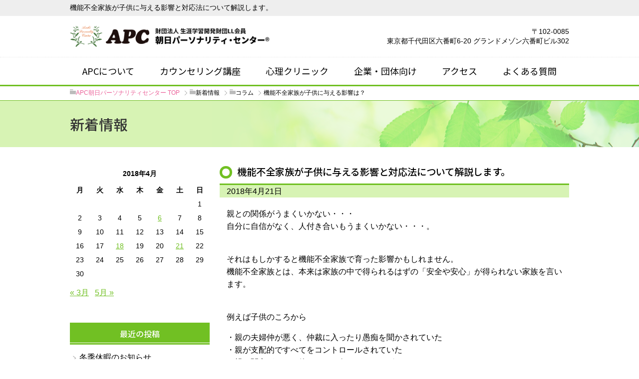

--- FILE ---
content_type: text/html; charset=UTF-8
request_url: https://www.apc-shinri.com/2018/04/21/%E6%A9%9F%E8%83%BD%E4%B8%8D%E5%85%A8%E5%AE%B6%E6%97%8F%E3%81%8C%E5%AD%90%E4%BE%9B%E3%81%AB%E4%B8%8E%E3%81%88%E3%82%8B%E5%BD%B1%E9%9F%BF%E3%81%AF%EF%BC%9F/
body_size: 15219
content:
<!DOCTYPE html>
<html lang="ja" 
class="col1"
>
<head prefix="og: http://ogp.me/ns# fb: http://ogp.me/ns/fb#">
<!-- Google Tag Manager -->
<script>
(function(w,d,s,l,i){w[l]=w[l]||[];
w[l].push({'gtm.start': new Date().getTime(),event:'gtm.js'});
var f=d.getElementsByTagName(s)[0],
j=d.createElement(s),dl=l!='dataLayer'?'&l='+l:'';
j.async=true;j.src='https://www.googletagmanager.com/gtm.js?id='+i+dl;
f.parentNode.insertBefore(j,f);
})(window,document,'script','dataLayer','GTM-5BWWFG');
</script>
<!-- End Google Tag Manager -->
<meta name="facebook-domain-verification" content="h5npaqqeiwhxu3bgyqvn0ijs16edv6" />
<script async src="https://s.yimg.jp/images/listing/tool/cv/ytag.js"></script>
<script>
window.yjDataLayer = window.yjDataLayer || [];
function ytag() { yjDataLayer.push(arguments); }
ytag({"type":"ycl_cookie"});
</script>
<title>機能不全家族が子供に与える影響は？ | APC朝日パーソナリティセンター</title>
<meta charset="UTF-8">
<meta http-equiv="X-UA-Compatible" content="IE=edge">
<meta name="viewport" content="width=device-width, initial-scale=1.0">
<meta name="robots" content="index,follow" />
<link rel="canonical" href="https://www.apc-shinri.com/2018/04/21/%e6%a9%9f%e8%83%bd%e4%b8%8d%e5%85%a8%e5%ae%b6%e6%97%8f%e3%81%8c%e5%ad%90%e4%be%9b%e3%81%ab%e4%b8%8e%e3%81%88%e3%82%8b%e5%bd%b1%e9%9f%bf%e3%81%af%ef%bc%9f/" />
<title>機能不全家族が子供に与える影響は？ &#8211; APC朝日パーソナリティセンター</title>
<meta name='robots' content='max-image-preview:large' />
<link rel="alternate" title="oEmbed (JSON)" type="application/json+oembed" href="https://www.apc-shinri.com/wp-json/oembed/1.0/embed?url=https%3A%2F%2Fwww.apc-shinri.com%2F2018%2F04%2F21%2F%25e6%25a9%259f%25e8%2583%25bd%25e4%25b8%258d%25e5%2585%25a8%25e5%25ae%25b6%25e6%2597%258f%25e3%2581%258c%25e5%25ad%2590%25e4%25be%259b%25e3%2581%25ab%25e4%25b8%258e%25e3%2581%2588%25e3%2582%258b%25e5%25bd%25b1%25e9%259f%25bf%25e3%2581%25af%25ef%25bc%259f%2F" />
<link rel="alternate" title="oEmbed (XML)" type="text/xml+oembed" href="https://www.apc-shinri.com/wp-json/oembed/1.0/embed?url=https%3A%2F%2Fwww.apc-shinri.com%2F2018%2F04%2F21%2F%25e6%25a9%259f%25e8%2583%25bd%25e4%25b8%258d%25e5%2585%25a8%25e5%25ae%25b6%25e6%2597%258f%25e3%2581%258c%25e5%25ad%2590%25e4%25be%259b%25e3%2581%25ab%25e4%25b8%258e%25e3%2581%2588%25e3%2582%258b%25e5%25bd%25b1%25e9%259f%25bf%25e3%2581%25af%25ef%25bc%259f%2F&#038;format=xml" />
<style id='wp-img-auto-sizes-contain-inline-css' type='text/css'>
img:is([sizes=auto i],[sizes^="auto," i]){contain-intrinsic-size:3000px 1500px}
/*# sourceURL=wp-img-auto-sizes-contain-inline-css */
</style>
<style id='wp-emoji-styles-inline-css' type='text/css'>

	img.wp-smiley, img.emoji {
		display: inline !important;
		border: none !important;
		box-shadow: none !important;
		height: 1em !important;
		width: 1em !important;
		margin: 0 0.07em !important;
		vertical-align: -0.1em !important;
		background: none !important;
		padding: 0 !important;
	}
/*# sourceURL=wp-emoji-styles-inline-css */
</style>
<style id='wp-block-library-inline-css' type='text/css'>
:root{--wp-block-synced-color:#7a00df;--wp-block-synced-color--rgb:122,0,223;--wp-bound-block-color:var(--wp-block-synced-color);--wp-editor-canvas-background:#ddd;--wp-admin-theme-color:#007cba;--wp-admin-theme-color--rgb:0,124,186;--wp-admin-theme-color-darker-10:#006ba1;--wp-admin-theme-color-darker-10--rgb:0,107,160.5;--wp-admin-theme-color-darker-20:#005a87;--wp-admin-theme-color-darker-20--rgb:0,90,135;--wp-admin-border-width-focus:2px}@media (min-resolution:192dpi){:root{--wp-admin-border-width-focus:1.5px}}.wp-element-button{cursor:pointer}:root .has-very-light-gray-background-color{background-color:#eee}:root .has-very-dark-gray-background-color{background-color:#313131}:root .has-very-light-gray-color{color:#eee}:root .has-very-dark-gray-color{color:#313131}:root .has-vivid-green-cyan-to-vivid-cyan-blue-gradient-background{background:linear-gradient(135deg,#00d084,#0693e3)}:root .has-purple-crush-gradient-background{background:linear-gradient(135deg,#34e2e4,#4721fb 50%,#ab1dfe)}:root .has-hazy-dawn-gradient-background{background:linear-gradient(135deg,#faaca8,#dad0ec)}:root .has-subdued-olive-gradient-background{background:linear-gradient(135deg,#fafae1,#67a671)}:root .has-atomic-cream-gradient-background{background:linear-gradient(135deg,#fdd79a,#004a59)}:root .has-nightshade-gradient-background{background:linear-gradient(135deg,#330968,#31cdcf)}:root .has-midnight-gradient-background{background:linear-gradient(135deg,#020381,#2874fc)}:root{--wp--preset--font-size--normal:16px;--wp--preset--font-size--huge:42px}.has-regular-font-size{font-size:1em}.has-larger-font-size{font-size:2.625em}.has-normal-font-size{font-size:var(--wp--preset--font-size--normal)}.has-huge-font-size{font-size:var(--wp--preset--font-size--huge)}.has-text-align-center{text-align:center}.has-text-align-left{text-align:left}.has-text-align-right{text-align:right}.has-fit-text{white-space:nowrap!important}#end-resizable-editor-section{display:none}.aligncenter{clear:both}.items-justified-left{justify-content:flex-start}.items-justified-center{justify-content:center}.items-justified-right{justify-content:flex-end}.items-justified-space-between{justify-content:space-between}.screen-reader-text{border:0;clip-path:inset(50%);height:1px;margin:-1px;overflow:hidden;padding:0;position:absolute;width:1px;word-wrap:normal!important}.screen-reader-text:focus{background-color:#ddd;clip-path:none;color:#444;display:block;font-size:1em;height:auto;left:5px;line-height:normal;padding:15px 23px 14px;text-decoration:none;top:5px;width:auto;z-index:100000}html :where(.has-border-color){border-style:solid}html :where([style*=border-top-color]){border-top-style:solid}html :where([style*=border-right-color]){border-right-style:solid}html :where([style*=border-bottom-color]){border-bottom-style:solid}html :where([style*=border-left-color]){border-left-style:solid}html :where([style*=border-width]){border-style:solid}html :where([style*=border-top-width]){border-top-style:solid}html :where([style*=border-right-width]){border-right-style:solid}html :where([style*=border-bottom-width]){border-bottom-style:solid}html :where([style*=border-left-width]){border-left-style:solid}html :where(img[class*=wp-image-]){height:auto;max-width:100%}:where(figure){margin:0 0 1em}html :where(.is-position-sticky){--wp-admin--admin-bar--position-offset:var(--wp-admin--admin-bar--height,0px)}@media screen and (max-width:600px){html :where(.is-position-sticky){--wp-admin--admin-bar--position-offset:0px}}

/*# sourceURL=wp-block-library-inline-css */
</style><style id='global-styles-inline-css' type='text/css'>
:root{--wp--preset--aspect-ratio--square: 1;--wp--preset--aspect-ratio--4-3: 4/3;--wp--preset--aspect-ratio--3-4: 3/4;--wp--preset--aspect-ratio--3-2: 3/2;--wp--preset--aspect-ratio--2-3: 2/3;--wp--preset--aspect-ratio--16-9: 16/9;--wp--preset--aspect-ratio--9-16: 9/16;--wp--preset--color--black: #000000;--wp--preset--color--cyan-bluish-gray: #abb8c3;--wp--preset--color--white: #ffffff;--wp--preset--color--pale-pink: #f78da7;--wp--preset--color--vivid-red: #cf2e2e;--wp--preset--color--luminous-vivid-orange: #ff6900;--wp--preset--color--luminous-vivid-amber: #fcb900;--wp--preset--color--light-green-cyan: #7bdcb5;--wp--preset--color--vivid-green-cyan: #00d084;--wp--preset--color--pale-cyan-blue: #8ed1fc;--wp--preset--color--vivid-cyan-blue: #0693e3;--wp--preset--color--vivid-purple: #9b51e0;--wp--preset--gradient--vivid-cyan-blue-to-vivid-purple: linear-gradient(135deg,rgb(6,147,227) 0%,rgb(155,81,224) 100%);--wp--preset--gradient--light-green-cyan-to-vivid-green-cyan: linear-gradient(135deg,rgb(122,220,180) 0%,rgb(0,208,130) 100%);--wp--preset--gradient--luminous-vivid-amber-to-luminous-vivid-orange: linear-gradient(135deg,rgb(252,185,0) 0%,rgb(255,105,0) 100%);--wp--preset--gradient--luminous-vivid-orange-to-vivid-red: linear-gradient(135deg,rgb(255,105,0) 0%,rgb(207,46,46) 100%);--wp--preset--gradient--very-light-gray-to-cyan-bluish-gray: linear-gradient(135deg,rgb(238,238,238) 0%,rgb(169,184,195) 100%);--wp--preset--gradient--cool-to-warm-spectrum: linear-gradient(135deg,rgb(74,234,220) 0%,rgb(151,120,209) 20%,rgb(207,42,186) 40%,rgb(238,44,130) 60%,rgb(251,105,98) 80%,rgb(254,248,76) 100%);--wp--preset--gradient--blush-light-purple: linear-gradient(135deg,rgb(255,206,236) 0%,rgb(152,150,240) 100%);--wp--preset--gradient--blush-bordeaux: linear-gradient(135deg,rgb(254,205,165) 0%,rgb(254,45,45) 50%,rgb(107,0,62) 100%);--wp--preset--gradient--luminous-dusk: linear-gradient(135deg,rgb(255,203,112) 0%,rgb(199,81,192) 50%,rgb(65,88,208) 100%);--wp--preset--gradient--pale-ocean: linear-gradient(135deg,rgb(255,245,203) 0%,rgb(182,227,212) 50%,rgb(51,167,181) 100%);--wp--preset--gradient--electric-grass: linear-gradient(135deg,rgb(202,248,128) 0%,rgb(113,206,126) 100%);--wp--preset--gradient--midnight: linear-gradient(135deg,rgb(2,3,129) 0%,rgb(40,116,252) 100%);--wp--preset--font-size--small: 13px;--wp--preset--font-size--medium: 20px;--wp--preset--font-size--large: 36px;--wp--preset--font-size--x-large: 42px;--wp--preset--spacing--20: 0.44rem;--wp--preset--spacing--30: 0.67rem;--wp--preset--spacing--40: 1rem;--wp--preset--spacing--50: 1.5rem;--wp--preset--spacing--60: 2.25rem;--wp--preset--spacing--70: 3.38rem;--wp--preset--spacing--80: 5.06rem;--wp--preset--shadow--natural: 6px 6px 9px rgba(0, 0, 0, 0.2);--wp--preset--shadow--deep: 12px 12px 50px rgba(0, 0, 0, 0.4);--wp--preset--shadow--sharp: 6px 6px 0px rgba(0, 0, 0, 0.2);--wp--preset--shadow--outlined: 6px 6px 0px -3px rgb(255, 255, 255), 6px 6px rgb(0, 0, 0);--wp--preset--shadow--crisp: 6px 6px 0px rgb(0, 0, 0);}:where(.is-layout-flex){gap: 0.5em;}:where(.is-layout-grid){gap: 0.5em;}body .is-layout-flex{display: flex;}.is-layout-flex{flex-wrap: wrap;align-items: center;}.is-layout-flex > :is(*, div){margin: 0;}body .is-layout-grid{display: grid;}.is-layout-grid > :is(*, div){margin: 0;}:where(.wp-block-columns.is-layout-flex){gap: 2em;}:where(.wp-block-columns.is-layout-grid){gap: 2em;}:where(.wp-block-post-template.is-layout-flex){gap: 1.25em;}:where(.wp-block-post-template.is-layout-grid){gap: 1.25em;}.has-black-color{color: var(--wp--preset--color--black) !important;}.has-cyan-bluish-gray-color{color: var(--wp--preset--color--cyan-bluish-gray) !important;}.has-white-color{color: var(--wp--preset--color--white) !important;}.has-pale-pink-color{color: var(--wp--preset--color--pale-pink) !important;}.has-vivid-red-color{color: var(--wp--preset--color--vivid-red) !important;}.has-luminous-vivid-orange-color{color: var(--wp--preset--color--luminous-vivid-orange) !important;}.has-luminous-vivid-amber-color{color: var(--wp--preset--color--luminous-vivid-amber) !important;}.has-light-green-cyan-color{color: var(--wp--preset--color--light-green-cyan) !important;}.has-vivid-green-cyan-color{color: var(--wp--preset--color--vivid-green-cyan) !important;}.has-pale-cyan-blue-color{color: var(--wp--preset--color--pale-cyan-blue) !important;}.has-vivid-cyan-blue-color{color: var(--wp--preset--color--vivid-cyan-blue) !important;}.has-vivid-purple-color{color: var(--wp--preset--color--vivid-purple) !important;}.has-black-background-color{background-color: var(--wp--preset--color--black) !important;}.has-cyan-bluish-gray-background-color{background-color: var(--wp--preset--color--cyan-bluish-gray) !important;}.has-white-background-color{background-color: var(--wp--preset--color--white) !important;}.has-pale-pink-background-color{background-color: var(--wp--preset--color--pale-pink) !important;}.has-vivid-red-background-color{background-color: var(--wp--preset--color--vivid-red) !important;}.has-luminous-vivid-orange-background-color{background-color: var(--wp--preset--color--luminous-vivid-orange) !important;}.has-luminous-vivid-amber-background-color{background-color: var(--wp--preset--color--luminous-vivid-amber) !important;}.has-light-green-cyan-background-color{background-color: var(--wp--preset--color--light-green-cyan) !important;}.has-vivid-green-cyan-background-color{background-color: var(--wp--preset--color--vivid-green-cyan) !important;}.has-pale-cyan-blue-background-color{background-color: var(--wp--preset--color--pale-cyan-blue) !important;}.has-vivid-cyan-blue-background-color{background-color: var(--wp--preset--color--vivid-cyan-blue) !important;}.has-vivid-purple-background-color{background-color: var(--wp--preset--color--vivid-purple) !important;}.has-black-border-color{border-color: var(--wp--preset--color--black) !important;}.has-cyan-bluish-gray-border-color{border-color: var(--wp--preset--color--cyan-bluish-gray) !important;}.has-white-border-color{border-color: var(--wp--preset--color--white) !important;}.has-pale-pink-border-color{border-color: var(--wp--preset--color--pale-pink) !important;}.has-vivid-red-border-color{border-color: var(--wp--preset--color--vivid-red) !important;}.has-luminous-vivid-orange-border-color{border-color: var(--wp--preset--color--luminous-vivid-orange) !important;}.has-luminous-vivid-amber-border-color{border-color: var(--wp--preset--color--luminous-vivid-amber) !important;}.has-light-green-cyan-border-color{border-color: var(--wp--preset--color--light-green-cyan) !important;}.has-vivid-green-cyan-border-color{border-color: var(--wp--preset--color--vivid-green-cyan) !important;}.has-pale-cyan-blue-border-color{border-color: var(--wp--preset--color--pale-cyan-blue) !important;}.has-vivid-cyan-blue-border-color{border-color: var(--wp--preset--color--vivid-cyan-blue) !important;}.has-vivid-purple-border-color{border-color: var(--wp--preset--color--vivid-purple) !important;}.has-vivid-cyan-blue-to-vivid-purple-gradient-background{background: var(--wp--preset--gradient--vivid-cyan-blue-to-vivid-purple) !important;}.has-light-green-cyan-to-vivid-green-cyan-gradient-background{background: var(--wp--preset--gradient--light-green-cyan-to-vivid-green-cyan) !important;}.has-luminous-vivid-amber-to-luminous-vivid-orange-gradient-background{background: var(--wp--preset--gradient--luminous-vivid-amber-to-luminous-vivid-orange) !important;}.has-luminous-vivid-orange-to-vivid-red-gradient-background{background: var(--wp--preset--gradient--luminous-vivid-orange-to-vivid-red) !important;}.has-very-light-gray-to-cyan-bluish-gray-gradient-background{background: var(--wp--preset--gradient--very-light-gray-to-cyan-bluish-gray) !important;}.has-cool-to-warm-spectrum-gradient-background{background: var(--wp--preset--gradient--cool-to-warm-spectrum) !important;}.has-blush-light-purple-gradient-background{background: var(--wp--preset--gradient--blush-light-purple) !important;}.has-blush-bordeaux-gradient-background{background: var(--wp--preset--gradient--blush-bordeaux) !important;}.has-luminous-dusk-gradient-background{background: var(--wp--preset--gradient--luminous-dusk) !important;}.has-pale-ocean-gradient-background{background: var(--wp--preset--gradient--pale-ocean) !important;}.has-electric-grass-gradient-background{background: var(--wp--preset--gradient--electric-grass) !important;}.has-midnight-gradient-background{background: var(--wp--preset--gradient--midnight) !important;}.has-small-font-size{font-size: var(--wp--preset--font-size--small) !important;}.has-medium-font-size{font-size: var(--wp--preset--font-size--medium) !important;}.has-large-font-size{font-size: var(--wp--preset--font-size--large) !important;}.has-x-large-font-size{font-size: var(--wp--preset--font-size--x-large) !important;}
/*# sourceURL=global-styles-inline-css */
</style>

<style id='classic-theme-styles-inline-css' type='text/css'>
/*! This file is auto-generated */
.wp-block-button__link{color:#fff;background-color:#32373c;border-radius:9999px;box-shadow:none;text-decoration:none;padding:calc(.667em + 2px) calc(1.333em + 2px);font-size:1.125em}.wp-block-file__button{background:#32373c;color:#fff;text-decoration:none}
/*# sourceURL=/wp-includes/css/classic-themes.min.css */
</style>
<link rel='stylesheet' id='sass-basis-core-css' href='https://www.apc-shinri.com/wp-content/plugins/snow-monkey-forms/dist/css/fallback.css?ver=1765241652' type='text/css' media='all' />
<link rel='stylesheet' id='snow-monkey-forms-css' href='https://www.apc-shinri.com/wp-content/plugins/snow-monkey-forms/dist/css/app.css?ver=1765241652' type='text/css' media='all' />
<link rel='stylesheet' id='whats-new-style-css' href='https://www.apc-shinri.com/wp-content/plugins/whats-new-genarator/whats-new.css?ver=2.0.2' type='text/css' media='all' />
<link rel='stylesheet' id='apc-base-css' href='https://www.apc-shinri.com/wp-content/themes/apc_original_theme/base.css' type='text/css' media='all' />
<link rel='stylesheet' id='apc-contents-css' href='https://www.apc-shinri.com/wp-content/themes/apc_original_theme/contents.css' type='text/css' media='all' />
<link rel='stylesheet' id='apc-rwd-css' href='https://www.apc-shinri.com/wp-content/themes/apc_original_theme/rwd.css' type='text/css' media='all' />
<link rel='stylesheet' id='apc-style-css' href='https://www.apc-shinri.com/wp-content/themes/apc_original_theme/style.css' type='text/css' media='all' />
<script type="text/javascript" src="https://www.apc-shinri.com/wp-includes/js/jquery/jquery.min.js?ver=3.7.1" id="jquery-core-js"></script>
<script type="text/javascript" src="https://www.apc-shinri.com/wp-includes/js/jquery/jquery-migrate.min.js?ver=3.4.1" id="jquery-migrate-js"></script>
<link rel="https://api.w.org/" href="https://www.apc-shinri.com/wp-json/" /><link rel="alternate" title="JSON" type="application/json" href="https://www.apc-shinri.com/wp-json/wp/v2/posts/846" /><link rel="EditURI" type="application/rsd+xml" title="RSD" href="https://www.apc-shinri.com/xmlrpc.php?rsd" />
<meta name="generator" content="WordPress 6.9" />
<link rel="canonical" href="https://www.apc-shinri.com/2018/04/21/%e6%a9%9f%e8%83%bd%e4%b8%8d%e5%85%a8%e5%ae%b6%e6%97%8f%e3%81%8c%e5%ad%90%e4%be%9b%e3%81%ab%e4%b8%8e%e3%81%88%e3%82%8b%e5%bd%b1%e9%9f%bf%e3%81%af%ef%bc%9f/" />
<link rel='shortlink' href='https://www.apc-shinri.com/?p=846' />
<meta property="og:title" content="機能不全家族が子供に与える影響は？" />
<meta property="og:description" content="親との関係がうまくいかない・・・ 自分に自信がなく、人付き合いもうまくいかない・・・。 それはもしかすると機能不全家族で育った影響かもしれません。 機能不全家族とは、本来は家族の中で得られるはずの「安全や安心」が得られな [&hellip;]" />
<meta property="og:image" content="https://www.apc-shinri.com/wp-content/themes/apc_original_theme/ogp.jpg" />
<meta property="og:url" content="https://www.apc-shinri.com/2018/04/21/%e6%a9%9f%e8%83%bd%e4%b8%8d%e5%85%a8%e5%ae%b6%e6%97%8f%e3%81%8c%e5%ad%90%e4%be%9b%e3%81%ab%e4%b8%8e%e3%81%88%e3%82%8b%e5%bd%b1%e9%9f%bf%e3%81%af%ef%bc%9f/" />
<meta name="twitter:card" content="summary_large_image" />
<link rel="shortcut icon" type="image/x-icon" href="https://www.apc-shinri.com/wp-content/themes/apc_original_theme/favicon.ico">
<link rel="apple-touch-icon" href="https://www.apc-shinri.com/wp-content/themes/apc_original_theme/images/apple-touch-icon.png">
<link rel="apple-touch-icon-precomposed" href="https://www.apc-shinri.com/wp-content/themes/apc_original_theme/images/apple-touch-icon.png">
<link rel="icon" href="https://www.apc-shinri.com/wp-content/themes/apc_original_theme/images/apple-touch-icon.png">
<link rel="stylesheet" id="keni_contents-css" href="https://www.apc-shinri.com/wp-content/themes/apc_original_theme/contents.css" type="text/css" media="all">
<!--[if lt IE 9]><script src="https://www.apc-shinri.com/wp-content/themes/apc_original_theme/js/html5.js"></script><![endif]-->


</head>
	<body class="wp-singular post-template-default single single-post postid-846 single-format-standard wp-theme-apc_original_theme metaslider-plugin">
            <noscript>
        <iframe src="https://www.googletagmanager.com/ns.html?id=GTM-5BWWFG"
        height="0" width="0" style="display:none;visibility:hidden"></iframe>
        </noscript>
    	
	<div class="container">
		<header id="top" class="site-header ">
			<div class="h1Area">
								<h1>機能不全家族が子供に与える影響と対応法について解説します。</h1>
							</div>
		<div class="site-header-in">
			<div class="site-header-conts">
				<p class="site-title">
					<a href="https://www.apc-shinri.com/">
						<img src="https://www.apc-shinri.com/wp-content/themes/apc_original_theme/images/logo.png" alt="APC朝日パーソナリティセンター" width="400" height="auto">
					</a>
				</p>
				<p class="header-box">〒102-0085<br>
東京都千代田区六番町6-20 グランドメゾン六番町ビル302</p>
			</div>
		</div>
		<!--▼グローバルナビ-->
		<nav class="global-nav">
			<div class="global-nav-in">
				<div class="global-nav-panel"><span class="btn-global-nav icon-gn-menu"></span></div>
				<ul id="menu">
				<li class="menu-item menu-item-type-custom menu-item-object-custom menu-item-691"><a href="/">TOPページへ</a></li>
<li class="menu-item menu-item-type-post_type menu-item-object-page menu-item-23"><a href="https://www.apc-shinri.com/about/" title="about">APCについて</a></li>
<li class="menu-item menu-item-type-post_type menu-item-object-page menu-item-has-children menu-item-46"><a href="https://www.apc-shinri.com/school/">カウンセリング講座</a>
<ul class="sub-menu">
	<li class="menu-item menu-item-type-post_type menu-item-object-page menu-item-47"><a href="https://www.apc-shinri.com/school/">APC付属心理教育学院®について</a></li>
	<li class="menu-item menu-item-type-post_type menu-item-object-page menu-item-307"><a href="https://www.apc-shinri.com/school/support02/">受講サポートについて</a></li>
	<li class="menu-item menu-item-type-post_type menu-item-object-page menu-item-44"><a href="https://www.apc-shinri.com/school/teacher/">カウンセラー及び講師について</a></li>
	<li class="menu-item menu-item-type-post_type menu-item-object-page menu-item-43"><a href="https://www.apc-shinri.com/school/student/">修了者の声</a></li>
	<li class="menu-item menu-item-type-post_type menu-item-object-page menu-item-45"><a href="https://www.apc-shinri.com/school/support01/">入校前サポートについて</a></li>
	<li class="menu-item menu-item-type-custom menu-item-object-custom menu-item-556"><a href="/faq/#crs">よくある質問</a></li>
</ul>
</li>
<li class="menu-item menu-item-type-post_type menu-item-object-page menu-item-has-children menu-item-61"><a href="https://www.apc-shinri.com/clinic/">心理クリニック</a>
<ul class="sub-menu">
	<li class="menu-item menu-item-type-post_type menu-item-object-page menu-item-62"><a href="https://www.apc-shinri.com/clinic/">APC心理相談室</a></li>
	<li class="menu-item menu-item-type-post_type menu-item-object-page menu-item-65"><a href="https://www.apc-shinri.com/clinic/pat1/">パターン1：あがり、対人緊張</a></li>
	<li class="menu-item menu-item-type-post_type menu-item-object-page menu-item-246"><a href="https://www.apc-shinri.com/clinic/pat2/">パターン2：失感情タイプ</a></li>
	<li class="menu-item menu-item-type-post_type menu-item-object-page menu-item-245"><a href="https://www.apc-shinri.com/clinic/pat3/">パターン3：人間関係、家族関係等</a></li>
	<li class="menu-item menu-item-type-custom menu-item-object-custom menu-item-557"><a href="/faq/#clinic">よくある質問</a></li>
</ul>
</li>
<li class="menu-item menu-item-type-post_type menu-item-object-page menu-item-66"><a href="https://www.apc-shinri.com/seminor/">企業・団体向け</a></li>
<li class="menu-item menu-item-type-post_type menu-item-object-page menu-item-19"><a href="https://www.apc-shinri.com/access/">アクセス</a></li>
<li class="menu-item menu-item-type-post_type menu-item-object-page menu-item-18"><a href="https://www.apc-shinri.com/faq/">よくある質問</a></li>
				</ul>
			</div>
		</nav>
		<!--▲グローバルナビ-->
		</header>
<!--▲サイトヘッダー-->
<div class="main-body">
<div class="main-body-in">

<nav class="breadcrumbs"><ol class="breadcrumbs-in" itemscope itemtype="http://schema.org/BreadcrumbList"><li class="bcl-first odd" itemprop="itemListElement" itemscope itemtype="http://schema.org/ListItem"><a itemprop="item" href="https://www.apc-shinri.com/"><span itemprop="name">APC朝日パーソナリティセンター</span> TOP</a><meta itemprop="position" content="1"></li><li itemprop="itemListElement" itemscope itemtype="http://schema.org/ListItem" class="even"><a itemprop="item" href="https://www.apc-shinri.com/category/whatsnew/"><span itemprop="name">新着情報</span></a><meta itemprop="position" content="2"></li><li itemprop="itemListElement" itemscope itemtype="http://schema.org/ListItem" class="odd"><a itemprop="item" href="https://www.apc-shinri.com/category/whatsnew/column/"><span itemprop="name">コラム</span></a><meta itemprop="position" content="3"></li><li class="bcl-last even">機能不全家族が子供に与える影響は？</li></ol></nav>	
	<!--▼メインコンテンツ-->
	<main>
	<div class="main-conts">


		<!--記事-->
		<article id="post-846" class='section-wrap blog site single'>
		<header class="article-header">
			<h2 class="section-title">新着情報</h2>
		</header>

			<div class="section-in">
		<div class="article-body">
<div class="postBox">
				<h4>機能不全家族が子供に与える影響と対応法について解説します。</h4>				<p class="post-date"><time datetime="2018-04-21" itemprop="datePublished" content="2018-04-21" >2018年4月21日</time></p>

								<div class="postInner">
			<p>親との関係がうまくいかない・・・<br />
自分に自信がなく、人付き合いもうまくいかない・・・。<br />
<br /></p>
<p>それはもしかすると機能不全家族で育った影響かもしれません。<br />
機能不全家族とは、本来は家族の中で得られるはずの「安全や安心」が得られない家族を言います。<br />
<br /></p>
<p>例えば子供のころから</p>
<p>・親の夫婦仲が悪く、仲裁に入ったり愚痴を聞かされていた<br />
・親が支配的ですべてをコントロールされていた<br />
・親の関心がいつも他のことに向いておりネグレクトだった<br />
・兄弟姉妹間で明らかな愛情の差があった<br />
・家族のストレスのはけ口となっていた　　　など</p>
<p><br /><br />
このような環境では家庭が安全基地の役割を果たさないため、子どもの心の成長に様々な影響を与えることになります。<br />
このような家庭で育った人は、成人してからも、子どものころに身に着けたパターンから抜け出せずに、自分に自信が持てず他者の評価を過度に気にしたり、自分の気持ちに気づきにくい傾向があります。</p>
<p><br /><br />
ではどうしたらよいでしょうか。</p>
<p><br /><br />
それにはまず自分の家庭の機能不全に気づくことです。<br />
<br /><br />
家族にはそれぞれ特有のパターンがあります。ところが家族という閉鎖的な環境でそれが当たり前になっていると、それが少々異常な状態であってもその異常さに気づかないことがあります。<br />
機能不全家族では、家族の誰かが、無理をした形で歪みを引き受けることで一見うまく機能しているように見えてしまうことがあり、多少の問題はあるけれどとりあえずうまくいっている、仲が良い方だ、と勘違いしてしまうわけです。<br />
些細な違和感でも見逃さず、周りの人の意見などを聞いてみると良いと思います。</p>
<p><br /><br />
また、自分の本当の気持ちに気づくことです。<br />
<br /><br />
「実家に帰ると疲れる」「親と会ったあと嫌な気持ちになる」など、その不快な気持ちは自分自身からのSOSのメッセージです。<br />
本当は嫌なのに、嫌だという気持ちに蓋をして陽気に振る舞ったり、辛いのにその気持ちを無視して無理を重ねたりして自分自身の気持ちよりも、「親からどう思われるか」を優先してしまう傾向があります。<br />
そうではなく「自分はどうなのか」自分の本音に気づき、それをきちんと認めてあげることが大切です。</p>
<p><img fetchpriority="high" decoding="async" src="https://www.apc-shinri.com/wp-content/uploads/2018/04/a1546595d6e99f6f8d3f5077c4460d63_s-300x225.jpg" alt="" width="300" height="225" class="aligncenter size-medium wp-image-848" srcset="https://www.apc-shinri.com/wp-content/uploads/2018/04/a1546595d6e99f6f8d3f5077c4460d63_s-300x225.jpg 300w, https://www.apc-shinri.com/wp-content/uploads/2018/04/a1546595d6e99f6f8d3f5077c4460d63_s.jpg 640w" sizes="(max-width: 300px) 100vw, 300px" /><br /><br />
<a href="https://www.apc-shinri.com/2018/05/11/%e4%be%9d%e5%ad%98%e7%97%87%e3%82%92%e5%85%8b%e6%9c%8d%e3%81%99%e3%82%8b%e3%81%9f%e3%82%81%e3%81%ab%e3%81%af%ef%bd%9e%e4%be%9d%e5%ad%98%e7%97%87%e3%81%a3%e3%81%a6%ef%bc%9f%ef%bd%9e/" rel="noopener" target="_blank"<span class="blue b">依存症を克服するためには～依存症って？</span>～</a><br /><br />
<a href="https://www.apc-shinri.com/2018/01/12/%e6%84%9f%e6%83%85%e3%82%92%e3%82%b3%e3%83%b3%e3%83%88%e3%83%ad%e3%83%bc%e3%83%ab%e3%81%99%e3%82%8b%ef%bc%92%e3%81%a4%e3%81%ae%e6%96%b9%e6%b3%95/" rel="noopener" target="_blank"><span class="blue b">感情をコントロールする２つの方法</span></a></p>
<p><br /><br />
<span class="blue b">Facebookにて新着情報を随時更新中です！</span><br />
<a href="https://www.facebook.com/apc.shinri" rel="noopener" target="_blank"><span class="black b">APC朝日パーソナリティ・センター</span></a><br /><br />
<span class="blue b">カウンセリング講座ならＡＰＣ付属心理教育</span><br />
<a href="https://www.apc-shinri.com/school/" rel="noopener" target="_blank"><span class="black b">ＡＰＣ付属心理教育</span></p>
</div>
												<div class="post-cat">カテゴリ：<span class="cat cat009" style="background-color: #666;"><a href="https://www.apc-shinri.com/category/whatsnew/column/"  style="color: #fff;">コラム</a></span></div>
						
						<div class="page-nav-bf cont-nav">
			<p class="page-nav-next">「<a href="https://www.apc-shinri.com/2018/05/11/%e4%be%9d%e5%ad%98%e7%97%87%e3%82%92%e5%85%8b%e6%9c%8d%e3%81%99%e3%82%8b%e3%81%9f%e3%82%81%e3%81%ab%e3%81%af%ef%bd%9e%e4%be%9d%e5%ad%98%e7%97%87%e3%81%a3%e3%81%a6%ef%bc%9f%ef%bd%9e/" rel="next">依存症を克服するためには～依存症って？～</a>」</p>
<p class="page-nav-prev">「<a href="https://www.apc-shinri.com/2018/04/06/%e5%ae%8c%e7%92%a7%e4%b8%bb%e7%be%a9%e3%82%92%e3%82%84%e3%82%81%e3%82%8b3%e3%81%a4%e3%81%ae%e6%96%b9%e6%b3%95%e3%80%80%ef%bd%9e%e8%87%aa%e5%88%86%e3%82%92%e5%a5%bd%e3%81%8d%e3%81%ab%e3%81%aa%e3%82%8b/" rel="prev">完璧主義をやめる3つの方法　～自分を好きになるには！？～</a>」</p>
			</div>
			
			<section id="comments" class="comments-area">
			
<!-- You can start editing here. -->


			<!-- If comments are closed. -->
		<!--<p class="nocomments">コメントは受け付けていません。</p>-->

			</section>
</div>
			</div><!--article-body-->

				<!--▼サブコンテンツ-->
	<aside class="sub-conts sidebar">
		<section id="calendar-3" class="section-wrap widget-conts widget_calendar"><div class="section-in"><div id="calendar_wrap" class="calendar_wrap"><table id="wp-calendar" class="wp-calendar-table">
	<caption>2018年4月</caption>
	<thead>
	<tr>
		<th scope="col" aria-label="月曜日">月</th>
		<th scope="col" aria-label="火曜日">火</th>
		<th scope="col" aria-label="水曜日">水</th>
		<th scope="col" aria-label="木曜日">木</th>
		<th scope="col" aria-label="金曜日">金</th>
		<th scope="col" aria-label="土曜日">土</th>
		<th scope="col" aria-label="日曜日">日</th>
	</tr>
	</thead>
	<tbody>
	<tr>
		<td colspan="6" class="pad">&nbsp;</td><td>1</td>
	</tr>
	<tr>
		<td>2</td><td>3</td><td>4</td><td>5</td><td><a href="https://www.apc-shinri.com/2018/04/06/" aria-label="2018年4月6日 に投稿を公開">6</a></td><td>7</td><td>8</td>
	</tr>
	<tr>
		<td>9</td><td>10</td><td>11</td><td>12</td><td>13</td><td>14</td><td>15</td>
	</tr>
	<tr>
		<td>16</td><td>17</td><td><a href="https://www.apc-shinri.com/2018/04/18/" aria-label="2018年4月18日 に投稿を公開">18</a></td><td>19</td><td>20</td><td><a href="https://www.apc-shinri.com/2018/04/21/" aria-label="2018年4月21日 に投稿を公開">21</a></td><td>22</td>
	</tr>
	<tr>
		<td>23</td><td>24</td><td>25</td><td>26</td><td>27</td><td>28</td><td>29</td>
	</tr>
	<tr>
		<td>30</td>
		<td class="pad" colspan="6">&nbsp;</td>
	</tr>
	</tbody>
	</table><nav aria-label="前と次の月" class="wp-calendar-nav">
		<span class="wp-calendar-nav-prev"><a href="https://www.apc-shinri.com/2018/03/">&laquo; 3月</a></span>
		<span class="pad">&nbsp;</span>
		<span class="wp-calendar-nav-next"><a href="https://www.apc-shinri.com/2018/05/">5月 &raquo;</a></span>
	</nav></div></div></section>
		<section id="recent-posts-2" class="section-wrap widget-conts widget_recent_entries"><div class="section-in">
		<h3 class="section-title">最近の投稿</h3>
		<ul>
											<li>
					<a href="https://www.apc-shinri.com/2025/12/17/%e5%86%ac%e5%ad%a3%e4%bc%91%e6%9a%87%e3%81%ae%e3%81%8a%e7%9f%a5%e3%82%89%e3%81%9b/">冬季休暇のお知らせ</a>
									</li>
											<li>
					<a href="https://www.apc-shinri.com/2025/12/04/12%e6%9c%88%e7%94%9f%e3%81%8c%e9%96%8b%e8%ac%9b%e3%81%97%e3%81%be%e3%81%99-2-2-2-2-2/">１２月生が開講します！</a>
									</li>
											<li>
					<a href="https://www.apc-shinri.com/2025/11/25/%e7%a0%94%e7%a9%b6%e4%bc%9a%e3%81%8c%e8%a1%8c%e3%82%8f%e3%82%8c%e3%81%be%e3%81%97%e3%81%9f-5/">研究会が行われました</a>
									</li>
											<li>
					<a href="https://www.apc-shinri.com/2025/11/22/%e8%aa%8d%e5%ae%9a%e5%af%a9%e6%9f%bb%e3%81%8c%e8%a1%8c%e3%82%8f%e3%82%8c%e3%81%be%e3%81%97%e3%81%9f/">認定審査が行われました。</a>
									</li>
											<li>
					<a href="https://www.apc-shinri.com/2025/11/05/%e8%81%b7%e5%a0%b4%e3%81%ae%e3%81%84%e3%81%98%e3%82%81%e3%82%84%e5%ab%8c%e3%81%8c%e3%82%89%e3%81%9b%e3%81%af%e3%81%aa%e3%81%9c%e8%b5%b7%e3%81%93%e3%82%8b%e5%8e%9f%e5%9b%a0%e3%81%a8%e5%af%be%e5%87%a6/">職場のいじめや嫌がらせはなぜ起こる？原因と対処法</a>
									</li>
					</ul>

		</div></section><section id="archives-3" class="section-wrap widget-conts widget_archive"><div class="section-in"><h3 class="section-title">月別記事一覧</h3>		<label class="screen-reader-text" for="archives-dropdown-3">月別記事一覧</label>
		<select id="archives-dropdown-3" name="archive-dropdown">
			
			<option value="">月を選択</option>
				<option value='https://www.apc-shinri.com/2025/12/'> 2025年12月 &nbsp;(2)</option>
	<option value='https://www.apc-shinri.com/2025/11/'> 2025年11月 &nbsp;(3)</option>
	<option value='https://www.apc-shinri.com/2025/09/'> 2025年9月 &nbsp;(4)</option>
	<option value='https://www.apc-shinri.com/2025/08/'> 2025年8月 &nbsp;(1)</option>
	<option value='https://www.apc-shinri.com/2025/07/'> 2025年7月 &nbsp;(2)</option>
	<option value='https://www.apc-shinri.com/2025/06/'> 2025年6月 &nbsp;(1)</option>
	<option value='https://www.apc-shinri.com/2025/05/'> 2025年5月 &nbsp;(1)</option>
	<option value='https://www.apc-shinri.com/2025/04/'> 2025年4月 &nbsp;(2)</option>
	<option value='https://www.apc-shinri.com/2025/03/'> 2025年3月 &nbsp;(1)</option>
	<option value='https://www.apc-shinri.com/2025/02/'> 2025年2月 &nbsp;(3)</option>
	<option value='https://www.apc-shinri.com/2025/01/'> 2025年1月 &nbsp;(1)</option>
	<option value='https://www.apc-shinri.com/2024/12/'> 2024年12月 &nbsp;(3)</option>
	<option value='https://www.apc-shinri.com/2024/11/'> 2024年11月 &nbsp;(1)</option>
	<option value='https://www.apc-shinri.com/2024/10/'> 2024年10月 &nbsp;(1)</option>
	<option value='https://www.apc-shinri.com/2024/09/'> 2024年9月 &nbsp;(2)</option>
	<option value='https://www.apc-shinri.com/2024/08/'> 2024年8月 &nbsp;(5)</option>
	<option value='https://www.apc-shinri.com/2024/07/'> 2024年7月 &nbsp;(3)</option>
	<option value='https://www.apc-shinri.com/2024/06/'> 2024年6月 &nbsp;(2)</option>
	<option value='https://www.apc-shinri.com/2024/05/'> 2024年5月 &nbsp;(2)</option>
	<option value='https://www.apc-shinri.com/2024/04/'> 2024年4月 &nbsp;(2)</option>
	<option value='https://www.apc-shinri.com/2024/02/'> 2024年2月 &nbsp;(3)</option>
	<option value='https://www.apc-shinri.com/2024/01/'> 2024年1月 &nbsp;(1)</option>
	<option value='https://www.apc-shinri.com/2023/12/'> 2023年12月 &nbsp;(2)</option>
	<option value='https://www.apc-shinri.com/2023/11/'> 2023年11月 &nbsp;(1)</option>
	<option value='https://www.apc-shinri.com/2023/10/'> 2023年10月 &nbsp;(1)</option>
	<option value='https://www.apc-shinri.com/2023/09/'> 2023年9月 &nbsp;(2)</option>
	<option value='https://www.apc-shinri.com/2023/08/'> 2023年8月 &nbsp;(1)</option>
	<option value='https://www.apc-shinri.com/2023/07/'> 2023年7月 &nbsp;(3)</option>
	<option value='https://www.apc-shinri.com/2023/06/'> 2023年6月 &nbsp;(2)</option>
	<option value='https://www.apc-shinri.com/2023/05/'> 2023年5月 &nbsp;(2)</option>
	<option value='https://www.apc-shinri.com/2023/04/'> 2023年4月 &nbsp;(2)</option>
	<option value='https://www.apc-shinri.com/2023/03/'> 2023年3月 &nbsp;(3)</option>
	<option value='https://www.apc-shinri.com/2023/02/'> 2023年2月 &nbsp;(2)</option>
	<option value='https://www.apc-shinri.com/2023/01/'> 2023年1月 &nbsp;(1)</option>
	<option value='https://www.apc-shinri.com/2022/12/'> 2022年12月 &nbsp;(3)</option>
	<option value='https://www.apc-shinri.com/2022/11/'> 2022年11月 &nbsp;(2)</option>
	<option value='https://www.apc-shinri.com/2022/10/'> 2022年10月 &nbsp;(1)</option>
	<option value='https://www.apc-shinri.com/2022/09/'> 2022年9月 &nbsp;(5)</option>
	<option value='https://www.apc-shinri.com/2022/08/'> 2022年8月 &nbsp;(1)</option>
	<option value='https://www.apc-shinri.com/2022/07/'> 2022年7月 &nbsp;(2)</option>
	<option value='https://www.apc-shinri.com/2022/06/'> 2022年6月 &nbsp;(1)</option>
	<option value='https://www.apc-shinri.com/2022/05/'> 2022年5月 &nbsp;(1)</option>
	<option value='https://www.apc-shinri.com/2022/04/'> 2022年4月 &nbsp;(3)</option>
	<option value='https://www.apc-shinri.com/2022/03/'> 2022年3月 &nbsp;(2)</option>
	<option value='https://www.apc-shinri.com/2022/02/'> 2022年2月 &nbsp;(1)</option>
	<option value='https://www.apc-shinri.com/2022/01/'> 2022年1月 &nbsp;(1)</option>
	<option value='https://www.apc-shinri.com/2021/12/'> 2021年12月 &nbsp;(5)</option>
	<option value='https://www.apc-shinri.com/2021/11/'> 2021年11月 &nbsp;(2)</option>
	<option value='https://www.apc-shinri.com/2021/09/'> 2021年9月 &nbsp;(1)</option>
	<option value='https://www.apc-shinri.com/2021/08/'> 2021年8月 &nbsp;(3)</option>
	<option value='https://www.apc-shinri.com/2021/07/'> 2021年7月 &nbsp;(2)</option>
	<option value='https://www.apc-shinri.com/2021/06/'> 2021年6月 &nbsp;(1)</option>
	<option value='https://www.apc-shinri.com/2021/05/'> 2021年5月 &nbsp;(2)</option>
	<option value='https://www.apc-shinri.com/2021/04/'> 2021年4月 &nbsp;(4)</option>
	<option value='https://www.apc-shinri.com/2021/03/'> 2021年3月 &nbsp;(3)</option>
	<option value='https://www.apc-shinri.com/2021/02/'> 2021年2月 &nbsp;(2)</option>
	<option value='https://www.apc-shinri.com/2021/01/'> 2021年1月 &nbsp;(3)</option>
	<option value='https://www.apc-shinri.com/2020/12/'> 2020年12月 &nbsp;(4)</option>
	<option value='https://www.apc-shinri.com/2020/11/'> 2020年11月 &nbsp;(1)</option>
	<option value='https://www.apc-shinri.com/2020/10/'> 2020年10月 &nbsp;(4)</option>
	<option value='https://www.apc-shinri.com/2020/09/'> 2020年9月 &nbsp;(3)</option>
	<option value='https://www.apc-shinri.com/2020/08/'> 2020年8月 &nbsp;(1)</option>
	<option value='https://www.apc-shinri.com/2020/07/'> 2020年7月 &nbsp;(4)</option>
	<option value='https://www.apc-shinri.com/2020/06/'> 2020年6月 &nbsp;(6)</option>
	<option value='https://www.apc-shinri.com/2020/05/'> 2020年5月 &nbsp;(6)</option>
	<option value='https://www.apc-shinri.com/2020/04/'> 2020年4月 &nbsp;(5)</option>
	<option value='https://www.apc-shinri.com/2020/03/'> 2020年3月 &nbsp;(2)</option>
	<option value='https://www.apc-shinri.com/2020/02/'> 2020年2月 &nbsp;(2)</option>
	<option value='https://www.apc-shinri.com/2020/01/'> 2020年1月 &nbsp;(1)</option>
	<option value='https://www.apc-shinri.com/2019/12/'> 2019年12月 &nbsp;(4)</option>
	<option value='https://www.apc-shinri.com/2019/11/'> 2019年11月 &nbsp;(2)</option>
	<option value='https://www.apc-shinri.com/2019/10/'> 2019年10月 &nbsp;(4)</option>
	<option value='https://www.apc-shinri.com/2019/09/'> 2019年9月 &nbsp;(3)</option>
	<option value='https://www.apc-shinri.com/2019/08/'> 2019年8月 &nbsp;(1)</option>
	<option value='https://www.apc-shinri.com/2019/07/'> 2019年7月 &nbsp;(4)</option>
	<option value='https://www.apc-shinri.com/2019/06/'> 2019年6月 &nbsp;(2)</option>
	<option value='https://www.apc-shinri.com/2019/05/'> 2019年5月 &nbsp;(1)</option>
	<option value='https://www.apc-shinri.com/2019/04/'> 2019年4月 &nbsp;(4)</option>
	<option value='https://www.apc-shinri.com/2019/03/'> 2019年3月 &nbsp;(2)</option>
	<option value='https://www.apc-shinri.com/2019/02/'> 2019年2月 &nbsp;(3)</option>
	<option value='https://www.apc-shinri.com/2019/01/'> 2019年1月 &nbsp;(2)</option>
	<option value='https://www.apc-shinri.com/2018/12/'> 2018年12月 &nbsp;(2)</option>
	<option value='https://www.apc-shinri.com/2018/11/'> 2018年11月 &nbsp;(3)</option>
	<option value='https://www.apc-shinri.com/2018/10/'> 2018年10月 &nbsp;(2)</option>
	<option value='https://www.apc-shinri.com/2018/09/'> 2018年9月 &nbsp;(4)</option>
	<option value='https://www.apc-shinri.com/2018/08/'> 2018年8月 &nbsp;(3)</option>
	<option value='https://www.apc-shinri.com/2018/07/'> 2018年7月 &nbsp;(3)</option>
	<option value='https://www.apc-shinri.com/2018/06/'> 2018年6月 &nbsp;(2)</option>
	<option value='https://www.apc-shinri.com/2018/05/'> 2018年5月 &nbsp;(2)</option>
	<option value='https://www.apc-shinri.com/2018/04/'> 2018年4月 &nbsp;(3)</option>
	<option value='https://www.apc-shinri.com/2018/03/'> 2018年3月 &nbsp;(1)</option>
	<option value='https://www.apc-shinri.com/2018/02/'> 2018年2月 &nbsp;(2)</option>
	<option value='https://www.apc-shinri.com/2017/12/'> 2017年12月 &nbsp;(1)</option>
	<option value='https://www.apc-shinri.com/2017/11/'> 2017年11月 &nbsp;(1)</option>
	<option value='https://www.apc-shinri.com/2017/10/'> 2017年10月 &nbsp;(2)</option>

		</select>

			<script type="text/javascript">
/* <![CDATA[ */

( ( dropdownId ) => {
	const dropdown = document.getElementById( dropdownId );
	function onSelectChange() {
		setTimeout( () => {
			if ( 'escape' === dropdown.dataset.lastkey ) {
				return;
			}
			if ( dropdown.value ) {
				document.location.href = dropdown.value;
			}
		}, 250 );
	}
	function onKeyUp( event ) {
		if ( 'Escape' === event.key ) {
			dropdown.dataset.lastkey = 'escape';
		} else {
			delete dropdown.dataset.lastkey;
		}
	}
	function onClick() {
		delete dropdown.dataset.lastkey;
	}
	dropdown.addEventListener( 'keyup', onKeyUp );
	dropdown.addEventListener( 'click', onClick );
	dropdown.addEventListener( 'change', onSelectChange );
})( "archives-dropdown-3" );

//# sourceURL=WP_Widget_Archives%3A%3Awidget
/* ]]> */
</script>
</div></section><section id="categories-3" class="section-wrap widget-conts widget_categories"><div class="section-in"><h3 class="section-title">カテゴリー</h3><form action="https://www.apc-shinri.com" method="get"><label class="screen-reader-text" for="cat">カテゴリー</label><select  name='cat' id='cat' class='postform'>
	<option value='-1'>カテゴリーを選択</option>
	<option class="level-0" value="9">お知らせ&nbsp;&nbsp;(102)</option>
	<option class="level-0" value="8">お知らせ&nbsp;&nbsp;(11)</option>
	<option class="level-0" value="5">コラム&nbsp;&nbsp;(90)</option>
	<option class="level-0" value="7">卒業生向け研究会&nbsp;&nbsp;(16)</option>
	<option class="level-0" value="6">新着情報&nbsp;&nbsp;(1)</option>
	<option class="level-0" value="1">未分類&nbsp;&nbsp;(3)</option>
</select>
</form><script type="text/javascript">
/* <![CDATA[ */

( ( dropdownId ) => {
	const dropdown = document.getElementById( dropdownId );
	function onSelectChange() {
		setTimeout( () => {
			if ( 'escape' === dropdown.dataset.lastkey ) {
				return;
			}
			if ( dropdown.value && parseInt( dropdown.value ) > 0 && dropdown instanceof HTMLSelectElement ) {
				dropdown.parentElement.submit();
			}
		}, 250 );
	}
	function onKeyUp( event ) {
		if ( 'Escape' === event.key ) {
			dropdown.dataset.lastkey = 'escape';
		} else {
			delete dropdown.dataset.lastkey;
		}
	}
	function onClick() {
		delete dropdown.dataset.lastkey;
	}
	dropdown.addEventListener( 'keyup', onKeyUp );
	dropdown.addEventListener( 'click', onClick );
	dropdown.addEventListener( 'change', onSelectChange );
})( "cat" );

//# sourceURL=WP_Widget_Categories%3A%3Awidget
/* ]]> */
</script>
</div></section><section id="categories-2" class="section-wrap widget-conts widget_categories"><div class="section-in"><h3 class="section-title">カテゴリー一覧</h3>
			<ul>
					<li class="cat-item cat-item-9"><a href="https://www.apc-shinri.com/category/whatsnew/%e3%81%8a%e7%9f%a5%e3%82%89%e3%81%9b-whatsnew/">お知らせ</a> (102)
</li>
	<li class="cat-item cat-item-8"><a href="https://www.apc-shinri.com/category/%e3%81%8a%e7%9f%a5%e3%82%89%e3%81%9b/">お知らせ</a> (11)
</li>
	<li class="cat-item cat-item-5"><a href="https://www.apc-shinri.com/category/whatsnew/column/">コラム</a> (90)
</li>
	<li class="cat-item cat-item-7"><a href="https://www.apc-shinri.com/category/whatsnew/graduates/">卒業生向け研究会</a> (16)
</li>
	<li class="cat-item cat-item-6"><a href="https://www.apc-shinri.com/category/whatsnew/">新着情報</a> (1)
</li>
	<li class="cat-item cat-item-1"><a href="https://www.apc-shinri.com/category/%e6%9c%aa%e5%88%86%e9%a1%9e/">未分類</a> (3)
</li>
			</ul>

			</div></section>	</aside>
	<!--▲サブコンテンツ-->
	
			</div><!--section-in-->
		</article><!--記事-->


	</div><!--main-conts-->
	</main>
	<!--▲メインコンテンツ-->

</div>
</div>

<!--▼サイトフッター-->
<footer class="site-footer">
<div class="site-footer-in">
	<h2>Menu</h2>
	<div class="site-footer-conts">
		<ul class="site-footer-nav"><li id="menu-item-68" class="menu-item menu-item-type-post_type menu-item-object-page menu-item-68"><a href="https://www.apc-shinri.com/about/">APCについて</a></li>
<li id="menu-item-69" class="menu-item menu-item-type-post_type menu-item-object-page menu-item-69"><a href="https://www.apc-shinri.com/school/">APC付属心理教育学院®について</a></li>
<li id="menu-item-70" class="menu-item menu-item-type-post_type menu-item-object-page menu-item-70"><a href="https://www.apc-shinri.com/clinic/">APC心理相談室</a></li>
<li id="menu-item-71" class="menu-item menu-item-type-post_type menu-item-object-page menu-item-71"><a href="https://www.apc-shinri.com/seminor/">企業・団体向けセミナー</a></li>
<li id="menu-item-72" class="menu-item menu-item-type-post_type menu-item-object-page menu-item-72"><a href="https://www.apc-shinri.com/access/">アクセス</a></li>
<li id="menu-item-73" class="menu-item menu-item-type-post_type menu-item-object-page menu-item-73"><a href="https://www.apc-shinri.com/faq/">よくある質問</a></li>
<li id="menu-item-470" class="menu-item menu-item-type-post_type menu-item-object-page menu-item-470"><a href="https://www.apc-shinri.com/sitemap/">サイトマップ</a></li>
<li id="menu-item-471" class="menu-item menu-item-type-post_type menu-item-object-page menu-item-471"><a href="https://www.apc-shinri.com/privacy/">プライバシーポリシー</a></li>
</ul>
	</div>
		</div>
	<div class="copyright">
		<p><small>Copyright (C) 2026 APC朝日パーソナリティセンター <span>All Rights Reserved.</span></small></p>
	</div>
</footer>
<!--▲サイトフッター-->


<!--▼ページトップ-->
<p class="page-top"><a href="#top"><img class="over" src="https://www.apc-shinri.com/wp-content/themes/apc_original_theme/images/contents/pagetop.png" width="110" height="110" alt="To the top"></a></p>
<!--▲ページトップ-->


</div><!--container-->

<script type="speculationrules">
{"prefetch":[{"source":"document","where":{"and":[{"href_matches":"/*"},{"not":{"href_matches":["/wp-*.php","/wp-admin/*","/wp-content/uploads/*","/wp-content/*","/wp-content/plugins/*","/wp-content/themes/apc_original_theme/*","/*\\?(.+)"]}},{"not":{"selector_matches":"a[rel~=\"nofollow\"]"}},{"not":{"selector_matches":".no-prefetch, .no-prefetch a"}}]},"eagerness":"conservative"}]}
</script>
<script type="text/javascript" id="snow-monkey-forms-js-before">
/* <![CDATA[ */
var snowmonkeyforms = {"view_json_url":"https:\/\/www.apc-shinri.com\/wp-json\/snow-monkey-form\/v1\/view?ver=1768636629","nonce":"7390043a6d"}
//# sourceURL=snow-monkey-forms-js-before
/* ]]> */
</script>
<script type="text/javascript" src="https://www.apc-shinri.com/wp-content/plugins/snow-monkey-forms/dist/js/app.js?ver=1765241652" id="snow-monkey-forms-js"></script>
<script type="text/javascript" id="snow-monkey-forms-js-after">
/* <![CDATA[ */
window.addEventListener(
'load',
function() {
	// フォームIDとリダイレクト先のマッピング
	// snow-monkey-form-〇〇 は、Snow Monkey FormsのフォームID
	var formRedirects = {
		"snow-monkey-form-2598": "https://www.apc-shinri.com/form03thanks/",
		"snow-monkey-form-2597": "https://www.apc-shinri.com/form02thanks/",
	};

	// 各フォームにイベントリスナーを設定
	Object.keys(formRedirects).forEach(function(formId) {
		var form = document.getElementById(formId);
		if (form) {
			form.addEventListener(
				'smf.submit',
				function(event) {
					if ('complete' === event.detail.status) {
						window.location.href = formRedirects[formId];
					}
				}
			);
		}
	});
}
);

//# sourceURL=snow-monkey-forms-js-after
/* ]]> */
</script>
<script type="text/javascript" src="https://www.apc-shinri.com/wp-content/themes/apc_original_theme/js/utility.js" id="apc-utility-js"></script>
<script type="text/javascript" src="https://www.apc-shinri.com/wp-content/themes/apc_original_theme/js/socialButton.js" id="apc-social-js"></script>
<script id="wp-emoji-settings" type="application/json">
{"baseUrl":"https://s.w.org/images/core/emoji/17.0.2/72x72/","ext":".png","svgUrl":"https://s.w.org/images/core/emoji/17.0.2/svg/","svgExt":".svg","source":{"concatemoji":"https://www.apc-shinri.com/wp-includes/js/wp-emoji-release.min.js?ver=6.9"}}
</script>
<script type="module">
/* <![CDATA[ */
/*! This file is auto-generated */
const a=JSON.parse(document.getElementById("wp-emoji-settings").textContent),o=(window._wpemojiSettings=a,"wpEmojiSettingsSupports"),s=["flag","emoji"];function i(e){try{var t={supportTests:e,timestamp:(new Date).valueOf()};sessionStorage.setItem(o,JSON.stringify(t))}catch(e){}}function c(e,t,n){e.clearRect(0,0,e.canvas.width,e.canvas.height),e.fillText(t,0,0);t=new Uint32Array(e.getImageData(0,0,e.canvas.width,e.canvas.height).data);e.clearRect(0,0,e.canvas.width,e.canvas.height),e.fillText(n,0,0);const a=new Uint32Array(e.getImageData(0,0,e.canvas.width,e.canvas.height).data);return t.every((e,t)=>e===a[t])}function p(e,t){e.clearRect(0,0,e.canvas.width,e.canvas.height),e.fillText(t,0,0);var n=e.getImageData(16,16,1,1);for(let e=0;e<n.data.length;e++)if(0!==n.data[e])return!1;return!0}function u(e,t,n,a){switch(t){case"flag":return n(e,"\ud83c\udff3\ufe0f\u200d\u26a7\ufe0f","\ud83c\udff3\ufe0f\u200b\u26a7\ufe0f")?!1:!n(e,"\ud83c\udde8\ud83c\uddf6","\ud83c\udde8\u200b\ud83c\uddf6")&&!n(e,"\ud83c\udff4\udb40\udc67\udb40\udc62\udb40\udc65\udb40\udc6e\udb40\udc67\udb40\udc7f","\ud83c\udff4\u200b\udb40\udc67\u200b\udb40\udc62\u200b\udb40\udc65\u200b\udb40\udc6e\u200b\udb40\udc67\u200b\udb40\udc7f");case"emoji":return!a(e,"\ud83e\u1fac8")}return!1}function f(e,t,n,a){let r;const o=(r="undefined"!=typeof WorkerGlobalScope&&self instanceof WorkerGlobalScope?new OffscreenCanvas(300,150):document.createElement("canvas")).getContext("2d",{willReadFrequently:!0}),s=(o.textBaseline="top",o.font="600 32px Arial",{});return e.forEach(e=>{s[e]=t(o,e,n,a)}),s}function r(e){var t=document.createElement("script");t.src=e,t.defer=!0,document.head.appendChild(t)}a.supports={everything:!0,everythingExceptFlag:!0},new Promise(t=>{let n=function(){try{var e=JSON.parse(sessionStorage.getItem(o));if("object"==typeof e&&"number"==typeof e.timestamp&&(new Date).valueOf()<e.timestamp+604800&&"object"==typeof e.supportTests)return e.supportTests}catch(e){}return null}();if(!n){if("undefined"!=typeof Worker&&"undefined"!=typeof OffscreenCanvas&&"undefined"!=typeof URL&&URL.createObjectURL&&"undefined"!=typeof Blob)try{var e="postMessage("+f.toString()+"("+[JSON.stringify(s),u.toString(),c.toString(),p.toString()].join(",")+"));",a=new Blob([e],{type:"text/javascript"});const r=new Worker(URL.createObjectURL(a),{name:"wpTestEmojiSupports"});return void(r.onmessage=e=>{i(n=e.data),r.terminate(),t(n)})}catch(e){}i(n=f(s,u,c,p))}t(n)}).then(e=>{for(const n in e)a.supports[n]=e[n],a.supports.everything=a.supports.everything&&a.supports[n],"flag"!==n&&(a.supports.everythingExceptFlag=a.supports.everythingExceptFlag&&a.supports[n]);var t;a.supports.everythingExceptFlag=a.supports.everythingExceptFlag&&!a.supports.flag,a.supports.everything||((t=a.source||{}).concatemoji?r(t.concatemoji):t.wpemoji&&t.twemoji&&(r(t.twemoji),r(t.wpemoji)))});
//# sourceURL=https://www.apc-shinri.com/wp-includes/js/wp-emoji-loader.min.js
/* ]]> */
</script>




<script async src="https://s.yimg.jp/images/listing/tool/cv/ytag.js"></script>
<script>
window.yjDataLayer = window.yjDataLayer || [];
function ytag() { yjDataLayer.push(arguments); }
ytag({
  "type":"yjad_retargeting",
  "config":{
    "yahoo_retargeting_id": "D2STAT6ZZ9",
    "yahoo_retargeting_label": ""
    /*,
    "yahoo_retargeting_page_type": "",
    "yahoo_retargeting_items":[
      {item_id: '', category_id: '', price: '', quantity: ''}
    ]*/
  }
});
</script>

</body>
</html>

--- FILE ---
content_type: text/css
request_url: https://www.apc-shinri.com/wp-content/themes/apc_original_theme/contents.css
body_size: 22082
content:
@charset "UTF-8";


/*===================

	APCオリジナルCSS

メインカラー：#71c023　背景：#ebf6dd
カウンセリング講座カラー：#4c9137　背景：#d8f6d0
心理クリニックカラー：#00a0e9　背景：#d8edf7
セミナーカラー：#d9739c　背景：#f2d1de
アイボリー：#fffbe1
審議会カラー：#7F0000
font-family: 'Noto Sans JP', sans-serif;
font-weight:500;
===================*/


/*--------------------------------------------------------
共通
--------------------------------------------------------*/

html {
    margin-top: 0 !important;
}

body {
    font-size: 16px;
}

a:hover,
a:hover img {
    opacity: 0.8;
}

.pc_none {
    display: none;
}

.sp_none {
    display: block;
}

.global-nav a:hover,
.global-nav a:hover img {
    opacity: 1;
}

.breadcrumbs li {
    margin-top: 5px;
}

.main-body {
    padding-bottom: 0;
    margin-top: 0;
}

.container {
    overflow: hidden;
}

.article-header {
    border-top: 1px solid #71c023;
    background: #d7f3b4 url(images/contents/indexBg.png) right center no-repeat;
}

.article-header h2.section-title {
    padding: 25px 0;
    width: 1000px;
    margin: 0 auto;
    font-family: 'Noto Sans JP', sans-serif;
    font-weight: 500;
    font-size: 1.8em;
}

#mainContents {
    width: 100%;
    margin: 0 auto;
    padding: 30px 0 0;
}

h3 {
    border-bottom: none !important;
    font-family: 'Noto Sans JP', sans-serif;
    font-weight: 500 !important;
    margin: 0 !important;
}

h3:after {
    display: none;
}

h4 {
    border: none !important;
    margin: 0 !important;
    font-family: 'Noto Sans JP', sans-serif;
    font-weight: 500 !important;
}

h5 {
    border: none !important;
    margin: 0 !important;
    font-family: 'Noto Sans JP', sans-serif;
    font-weight: 500 !important;
}

ul {
    list-style: none;
}

ul#menu>li:first-child {
    display: none;
}

.contBox {
    width: 100%;
    padding-bottom: 80px;
    overflow: hidden;
}

.error404 .contBox {
    width: 100%;
    margin: 0 auto;
    padding: 30px 0;
    max-width: 1000px;
    box-sizing: border-box;
}

.contBox .inner {
    padding-top: 20px;
    overflow: hidden;
}

p.att,
span.att {
    color: #eb6098;
}

/* 2022/04/08 paseli追加 ここから*/
p.bottom_att {
    color: red;
}

span.form_att {
    font-size: 16px;
    font-weight: normal;
    color: red;
}

/* 2022/04/08 paseli追加 ここまで*/

.bcl-first a {
    color: #eb6098 !important;
}

@media screen and (min-width: 480px) {
    a[href^="tel:"] {
        pointer-events: none;
    }
}



/*--------------------------------------------------------
共通問い合わせボタン
--------------------------------------------------------*/

.basicBtn {
    text-align: center;
}

.basicBtn a {
    font-size: 20px;
    font-family: 'Noto Sans JP', sans-serif;
    font-weight: 400;
    color: #fff;
    margin: 20px auto;
    display: inline-block;
    text-align: center;
    padding: 15px 10% 15px 9%;
    border-radius: 50px;
    box-shadow: none;
    position: relative;
    background-color: #f39700;
}

.basicBtn a:before,
.basicBtn a:after {
    position: absolute;
    top: 0;
    bottom: 0;
    right: 10%;
    margin: auto;
    content: "";
    vertical-align: middle;
}

.basicBtn a:before {
    right: 10%;
    width: 8px;
    height: 8px;
    border-top: 2px solid #fff;
    border-right: 2px solid #fff;
    -webkit-transform: rotate(45deg);
    transform: rotate(45deg);
}

.basicBtn a:hover {
    text-decoration: none;
    color: #fff;
}



/*--------------------------------------------------------
下部固定ボタン（スクールのみ）
--------------------------------------------------------*/

.bottomBtn {
    padding: 0;
    margin: 0;
    width: 100%;
    text-align: center;
    background-color: rgba(51, 51, 51, 0.8);
    position: fixed;
    z-index: 99999;
    left: 0;
    bottom: 0;
    display: block;
}

.bottomBtn .btnWrap {
    padding: 5px 0;
    margin: 0 auto;
    max-width: 1000px;
}

.bottomBtn .btnWrap a {
    display: inline-block;
    width: 45%;
    border-radius: 50px;
    padding: 20px;
    box-sizing: border-box;
    color: #fff;
    position: relative;
    font-size: 1.2em;
    font-family: 'Noto Sans JP', sans-serif;
    font-weight: 500;
    margin: 1%;
}

.bottomBtn .btnWrap a.seikyu {
    background: #f39800;
}

.bottomBtn .btnWrap a.moushikomi {
    background: #4998e8;
}

.bottomBtn .btnWrap a:before,
.bottomBtn .btnWrap a:after {
    position: absolute;
    top: 0;
    bottom: 0;
    right: 10%;
    margin: auto;
    content: "";
    vertical-align: middle;
}

.bottomBtn .btnWrap a:before {
    right: 10%;
    width: 8px;
    height: 8px;
    border-top: 2px solid #fff;
    border-right: 2px solid #fff;
    -webkit-transform: rotate(45deg);
    transform: rotate(45deg);
}

.bottomBtn .btnWrap a:hover {
    text-decoration: none;
}

.fixed {
    position: fixed;
    top: 0;
    left: 0;
    width: 100%;
}



/*--------------------------------------------------------
アコーディオン
--------------------------------------------------------*/

.accordion {
    max-width: 1000px;
    margin-left: auto !important;
    margin-right: auto !important;
    box-sizing: border-box;
}

.accordion>input {
    display: none;
}

/*--------------------------------------------------------
スライダー（TOP）
--------------------------------------------------------*/

.flex-control-paging li a {
    width: 20px !important;
    height: 20px !important;
    background: #fff !important;
    border: 2px solid #fff !important;
    box-shadow: none !important;
}

.flex-control-paging li a.flex-active {
    background: #71c023 !important;
    box-shadow: none !important;
}

.flex-control-nav li a {
    margin: 0 10px !important;
}

/*--------------------------------------------------------
スライダー
--------------------------------------------------------*/

ul.slider {
    width: 96%;
    margin: 0 2%;
    text-align: left;
    display: block;
}

ul.slider li {
    padding-left: 0 !important;
    text-indent: 0 !important;
    display: block;
    vertical-align: top;
    overflow: hidden;
    width: 100%;
    box-sizing: border-box;
    text-align: left;
}

ul.slider li .catch {
    position: relative;
    border-bottom: 3px solid #71c023;
    font-family: 'Noto Sans JP', sans-serif;
    font-weight: 500;
    margin-bottom: 20px;
    padding: 10px 0 5px 50px;
    font-size: 1.3em;
    line-height: 1.3;
}

ul.slider li .catch span {
    font-size: 1.6em;
    color: #fff;
    padding: 5px 10px;
    position: absolute;
    left: 0;
    bottom: -8px;
    background: #71c023;
}

ul.slider li img {
    float: right;
    width: 45%;
    max-width: 300px;
    margin-left: 20px;
    float: right;
}

ul.slider li:before {
    display: none !important;
}

.contBox.read p {
    max-width: 1000px;
    margin-left: auto;
    margin-right: auto;
}



/*--------------------------------------------------------
サイト共通
--------------------------------------------------------*/

.site h3 {
    background: url(images/contents/contIndexBgSiteGrn.png) left top repeat;
    text-align: center;
    padding: 20px 0;
    position: relative;
}

.site h3:after,
.site h3:before {
    border-bottom: 1px solid #fff;
    content: "";
    width: 100%;
    position: absolute;
    left: 0;
    right: 0;
    bottom: 3px;
}

.site h4 {
    background: none;
    border-bottom: 3px solid #71c023 !important;
    padding: 15px 10px 10px 35px;
    text-align: left;
    position: relative;
    font-family: 'Noto Sans JP', sans-serif;
    font-weight: 500;
    font-size: 1.2em;
    line-height: 1.5;
    max-width: 1000px;
    margin-left: auto !important;
    margin-right: auto !important;
    box-sizing: border-box;
}

.site h4:before {
    content: "";
    width: 25px;
    height: 25px;
    background: #fff;
    border: 5px solid #71c023;
    -moz-border-radius: 15px;
    -webkit-border-radius: 15px;
    -o-border-radius: 15px;
    -ms-border-radius: 15px;
    border-radius: 15px;
    position: absolute;
    left: 0;
    top: 18px;
}

.site h5 {
    position: relative;
    padding-left: 25px;
    max-width: 1000px;
    margin-left: auto !important;
    margin-right: auto !important;
    box-sizing: border-box;
}

.site h5:before {
    content: "◆ ";
    color: #71c023;
    position: absolute;
    left: 0;
}

.site ul.basic {
    padding-right: 2%;
    max-width: 1000px;
    margin-left: auto !important;
    margin-right: auto !important;
    box-sizing: border-box;
    margin-left: 30px;
}

.site ul.basic li {
    list-style-type: disc;
    color: #71c023;
}

.site ul.square {
    list-style: none;
    padding: 20px 2%;
    margin: 0;
    max-width: 1000px;
    margin-left: auto !important;
    margin-right: auto !important;
    box-sizing: border-box;
}

.site ul.square li {
    padding-left: 1em;
    text-indent: -1.3em;
}

.site ul.square li:before {
    content: "■ ";
    color: #71c023;
}



/*--------------------------------------------------------
講座共通
--------------------------------------------------------*/

.crs h3 {
    background: url(images/contents/whatsnewBg.png) left top repeat;
    text-align: center;
    padding: 20px 0;
    position: relative;
}

.crs h3:after,
.crs h3:before {
    border-bottom: 1px solid #fff;
    content: "";
    max-width: 100%;
    position: absolute;
    left: 0;
    right: 0;
    bottom: 3px;
}

.crs h4 {
    background: none;
    border-bottom: 3px solid #3f932a !important;
    padding: 15px 10px 10px 35px;
    text-align: left;
    position: relative;
    font-family: 'Noto Sans JP', sans-serif;
    font-weight: 500;
    font-size: 1.2em;
    line-height: 1.5;
    max-width: 1000px;
    margin-left: auto !important;
    margin-right: auto !important;
    box-sizing: border-box;
}

.crs h4:before {
    content: "";
    width: 25px;
    height: 25px;
    background: #fff;
    border: 5px solid #3f932a;
    -moz-border-radius: 15px;
    -webkit-border-radius: 15px;
    -o-border-radius: 15px;
    -ms-border-radius: 15px;
    border-radius: 15px;
    position: absolute;
    left: 0;
    top: 18px;
}

.crs h5 {
    position: relative;
    padding-left: 25px;
    max-width: 1000px;
    margin-left: auto !important;
    margin-right: auto !important;
    box-sizing: border-box;
}

.crs h5:before {
    content: "◆ ";
    color: #7bbf3f;
    position: absolute;
    left: 0;
}

.crs ul.basic {
    padding-right: 2%;
    max-width: 1000px;
    margin-left: auto !important;
    margin-right: auto !important;
    box-sizing: border-box;
    margin-left: 30px;
}

.crs ul.basic li {
    list-style-type: disc;
    color: #7bbf3f;
}

.crs ul.square {
    list-style: none;
    padding: 20px 2%;
    margin: 0;
    max-width: 1000px;
    margin-left: auto !important;
    margin-right: auto !important;
    box-sizing: border-box;
}

.crs ul.square li {
    padding-left: 1em;
    text-indent: -1.3em;
}

.crs ul.square li:before {
    content: "■ ";
    color: #7bbf3f;
}



/*--------------------------------------------------------
クリニック共通
--------------------------------------------------------*/

.clinic h3 {
    background: url(images/contents/contIndexBgBlue.png) left top repeat;
    text-align: center;
    padding: 20px 0;
    position: relative;
}

.clinic h3:after,
.clinic h3:before {
    border-bottom: 1px solid #fff;
    content: "";
    width: 100%;
    position: absolute;
    left: 0;
    right: 0;
    bottom: 3px;
}

.clinic h4 {
    background: none;
    border-bottom: 3px solid #00a0e9 !important;
    padding: 15px 10px 10px 35px;
    text-align: left;
    position: relative;
    font-family: 'Noto Sans JP', sans-serif;
    font-weight: 500;
    font-size: 1.2em;
    line-height: 1.5;
    max-width: 1000px;
    margin-left: auto !important;
    margin-right: auto !important;
    box-sizing: border-box;
}

.clinic h4:before {
    content: "";
    width: 25px;
    height: 25px;
    background: #fff;
    border: 5px solid #00a0e9;
    -moz-border-radius: 15px;
    -webkit-border-radius: 15px;
    -o-border-radius: 15px;
    -ms-border-radius: 15px;
    border-radius: 15px;
    position: absolute;
    left: 0;
    top: 18px;
}

.clinic h5 {
    position: relative;
    padding-left: 25px;
    max-width: 1000px;
    margin-left: auto !important;
    margin-right: auto !important;
    box-sizing: border-box;
}

.clinic h5:before {
    content: "◆ ";
    color: #00a0e9;
    position: absolute;
    left: 0;
}

.clinic ul.basic {
    padding-right: 2%;
    max-width: 1000px;
    margin-left: auto !important;
    margin-right: auto !important;
    box-sizing: border-box;
    margin-left: 30px;
}

.clinic ul.basic li {
    list-style-type: disc;
    color: #00a0e9;
}

.clinic ul.square {
    list-style: none;
    padding: 20px 2%;
    margin: 0;
    max-width: 1000px;
    margin-left: auto !important;
    margin-right: auto !important;
    box-sizing: border-box;
}

.clinic ul.square li {
    padding-left: 1em;
    text-indent: -1.3em;
}

.clinic ul.square li:before {
    content: "■ ";
    color: #00a0e9;
}



/*--------------------------------------------------------
セミナー共通
--------------------------------------------------------*/

.semi h3 {
    background: url(images/contents/contIndexBgPink.png) left top repeat;
    text-align: center;
    padding: 20px 0;
    position: relative;
}

.semi h3:after,
.semi h3:before {
    border-bottom: 1px solid #fff;
    content: "";
    width: 100%;
    position: absolute;
    left: 0;
    right: 0;
    bottom: 3px;
}

.semi h4 {
    background: none;
    border-bottom: 3px solid #d9739c !important;
    padding: 15px 10px 10px 35px;
    text-align: left;
    position: relative;
    font-family: 'Noto Sans JP', sans-serif;
    font-weight: 500;
    font-size: 1.2em;
    line-height: 1.5;
    max-width: 1000px;
    margin-left: auto !important;
    margin-right: auto !important;
    box-sizing: border-box;
}

.semi h4:before {
    content: "";
    width: 25px;
    height: 25px;
    background: #fff;
    border: 5px solid #d9739c;
    -moz-border-radius: 15px;
    -webkit-border-radius: 15px;
    -o-border-radius: 15px;
    -ms-border-radius: 15px;
    border-radius: 15px;
    position: absolute;
    left: 0;
    top: 18px;
}

.semi h5 {
    position: relative;
    padding-left: 25px;
    max-width: 1000px;
    margin-left: auto !important;
    margin-right: auto !important;
    box-sizing: border-box;
}

.semi h5:before {
    content: "◆ ";
    color: #d9739c;
    position: absolute;
    left: 0;
}

.semi ul.basic {
    padding-right: 2%;
    max-width: 1000px;
    margin-left: auto !important;
    margin-right: auto !important;
    box-sizing: border-box;
}

.semi ul.basic li {
    list-style-type: disc;
    color: #d9739c;
    margin-left: 30px;
}

.semi ul.square {
    list-style: none;
    padding: 20px 2%;
    margin: 0;
    max-width: 1000px;
    margin-left: auto !important;
    margin-right: auto !important;
    box-sizing: border-box;
}

.semi ul.square li {
    padding-left: 1em;
    text-indent: -1.3em;
}

.semi ul.square li:before {
    content: "■ ";
    color: #d9739c;
}



/*--------------------------------------------------------
審議会共通
--------------------------------------------------------*/

.council .contBox {
    padding-bottom: 40px;
}

.council h3 {
    background: url(images/contents/contIndexBgRed.png) left top repeat;
    text-align: center;
    padding: 20px 0 25px;
    color: #fff;
    position: relative;
}

.council h3:after,
.council h3:before {
    border-bottom: 2px solid #fff;
    content: "";
    width: 100%;
    position: absolute;
    left: 0;
    right: 0;
    bottom: 5px;
}

.council h4 {
    background: none;
    border-bottom: 3px solid #7F0000 !important;
    padding: 15px 10px 10px 35px;
    text-align: left;
    position: relative;
    font-family: 'Noto Sans JP', sans-serif;
    font-weight: 500;
    font-size: 1.2em;
    line-height: 1.5;
    max-width: 1000px;
    margin-left: auto !important;
    margin-right: auto !important;
    box-sizing: border-box;
}

.council h4:before {
    content: "";
    width: 25px;
    height: 25px;
    background: #fff;
    border: 5px solid #7F0000;
    -moz-border-radius: 15px;
    -webkit-border-radius: 15px;
    -o-border-radius: 15px;
    -ms-border-radius: 15px;
    border-radius: 15px;
    position: absolute;
    left: 0;
    top: 18px;
}

.council h5 {
    position: relative;
    padding-left: 25px;
    max-width: 1000px;
    margin-left: auto !important;
    margin-right: auto !important;
    box-sizing: border-box;
}

.council h5:before {
    content: "◆ ";
    color: #7F0000;
    position: absolute;
    left: 0;
}

.council ul.basic {
    padding-right: 2%;
    max-width: 1000px;
    margin-left: auto !important;
    margin-right: auto !important;
    box-sizing: border-box;
}

.council ul.basic li {
    list-style-type: disc;
    color: #7F0000;
    margin-left: 30px;
}

.council ul.square {
    list-style: none;
    padding: 20px 2%;
    margin: 0;
    max-width: 1000px;
    margin-left: auto !important;
    margin-right: auto !important;
    box-sizing: border-box;
}

.council ul.square li {
    padding-left: 1em;
    text-indent: -1.3em;
}

.council ul.square li:before {
    content: "■ ";
    color: #7F0000;
}

a.council {
    color: #7F0000;
}



/*--------------------------------------------------------
トップページ:76
--------------------------------------------------------*/

.main-image {
    width: 100%;
    background: #f9f6f1;
}

.main-image .slides {
    margin: 0;
}

.flex-control-nav {
    bottom: 10px !important;
    z-index: 10;
}

#post-76 .read {
    max-width: 1000px;
    margin: 0 auto;
    text-align: center;
}

#post-76 .read p {
    padding: 0 2%;
}

#post-76 .apcMenu {
    width: 100%;
    padding: 40px 0;
    text-align: center;
}

#post-76 .apcMenu p {
    padding: 0 2%;
    max-width: 1000px;
    margin-left: auto !important;
    margin-right: auto !important;
    box-sizing: border-box;
    font-size: 0.9em;
}

#post-76 .apcMenu h2 {
    text-align: center;
    overflow: hidden;
    background: none;
    padding: 0;
    margin-bottom: 0;
    font-size: 1.6em;
    line-height: 1.4;
    max-width: 1000px;
    margin-left: auto !important;
    margin-right: auto !important;
    box-sizing: border-box;
}

#post-76 .apcMenu h2 span {
    display: inline-block;
    position: relative;
    padding: 0 .6em;
}

#post-76 .apcMenu h2 span:before,
#post-76 .apcMenu h2 span:after {
    position: absolute;
    top: 50%;
    width: 5em;
    content: '';
    border-top: 2px solid #000;
}

#post-76 .apcMenu h2 span:before {
    right: 100%;
}

#post-76 .apcMenu h2 span:after {
    left: 100%;
}

#post-76 .apcMenu ul.menuList {
    max-width: 1000px;
    margin-left: auto !important;
    margin-right: auto !important;
    box-sizing: border-box;
    text-align: center;
    -webkit-box-flex: flex;
    display: flex;
    -webkit-justify-content: space-between;
    justify-content: space-between;
    -webkit-flex-wrap: wrap;
    flex-wrap: wrap;
}

#post-76 .apcMenu ul.menuList li {
    display: inline-block;
    vertical-align: top;
    width: 31%;
    box-shadow: rgba(213, 212, 212, 1.00);
    padding: 20px 0;
    background: url(images/contents/ivoryBg.png) repeat;
    margin: 0 1%;
    box-shadow: 2px 2px 10px 0px rgba(0, 0, 0, 0.25);
    -moz-box-shadow: 2px 2px 10px 0px rgba(0, 0, 0, 0.25);
    -webkit-box-shadow: 2px 2px 10px 0px rgba(0, 0, 0, 0.25);
    box-sizing: border-box;
}

#post-76 .apcMenu ul.menuList li h3 {
    padding: 0 0 20px;
    margin: 0;
    font-family: 'Noto Sans JP', sans-serif;
    font-weight: 500;
    border: none;
    min-height: 80px;
}

#post-76 .apcMenu ul.menuList li h3:after {
    display: none;
}

#post-76 .apcMenu ul.menuList li h3 span {
    display: block;
    font-size: 0.8em;
}

#post-76 .apcMenu .menu01 h3 {
    color: #4c9137;
}

#post-76 .apcMenu .menu02 h3 {
    color: #00a0e9;
}

#post-76 .apcMenu .menu03 h3 {
    color: #d9739c;
}

#post-76 .apcMenu ul.menuList li p {
    text-align: left;
    padding: 0 20px 10px;
    font-size: 1em;
}

#post-76 .apcMenu ul.menuList li .btn {
    font-size: 20px;
    font-family: 'Noto Sans JP', sans-serif;
    font-weight: 400;
    color: #fff;
    margin: 0 20px;
    display: block;
    text-align: center;
    padding: 15px 5% 15px 4%;
    border-radius: 50px;
    box-shadow: none;
    position: relative;
}

#post-76 .apcMenu .menu01 .btn {
    background-color: #4c9137;
}

#post-76 .apcMenu .menu02 .btn {
    background-color: #00a0e9;
}

#post-76 .apcMenu .menu03 .btn {
    background-color: #d9739c;
}

#post-76 .apcMenu .btn:before,
#post-76 .apcMenu .btn:after {
    position: absolute;
    top: 0;
    bottom: 0;
    right: 10%;
    margin: auto;
    content: "";
    vertical-align: middle;
}

#post-76 .apcMenu .btn:before {
    right: 10%;
    width: 8px;
    height: 8px;
    border-top: 2px solid #fff;
    border-right: 2px solid #fff;
    -webkit-transform: rotate(45deg);
    transform: rotate(45deg);
}

#post-76 .apcMenu ul li .btn:hover {
    text-decoration: none;
}

#post-76 .news {
    width: 100%;
    padding: 40px 0 50px;
    background: #d7f3b4;
    background: url(images/contents/whatsnewBg.png) no-repeat;
    background-size: cover;
}

#post-76 .news .whatsnew {
    width: 800px;
    margin: 0 auto;
}

#post-76 .news .moreBtnArea {
    width: 100%;
    max-width: 800px;
    text-align: right;
    margin: 0 auto;
}

#post-76 .news .moreBtnArea .btn {
    font-family: 'Noto Sans JP', sans-serif;
    font-weight: 400;
    color: #000;
    margin: 15px 0 0;
    display: inline-block;
    text-align: center;
    padding: 2px 50px;
    border-radius: 50px;
    box-shadow: none;
    position: relative;
    border: 2px solid #71c023;
    background: #fff;
}

#post-76 .news .moreBtnArea .btn {
    text-decoration: none;
}

#post-76 .news .moreBtnArea .btn:before,
#post-76 .news .moreBtnArea .btn:after {
    position: absolute;
    top: 0;
    bottom: 0;
    right: 10%;
    margin: auto;
    content: "";
    vertical-align: middle;
}

#post-76 .news .moreBtnArea .btn:before {
    right: 10%;
    width: 6px;
    height: 6px;
    border-top: 2px solid #71c023;
    border-right: 2px solid #71c023;
    -webkit-transform: rotate(45deg);
    transform: rotate(45deg);
}

#post-76 .news .whatsnew h2 {
    text-align: center;
    background: none;
    padding: 0;
    margin-bottom: 0;
}

#post-76 .news .whatsnew .catch {
    text-align: center;
    padding-bottom: 30px;
}

#post-76 .news .whatsnew .newslist {
    background: #fff;
    padding: 10px 20px;
}

#post-76 .news .whatsnew dl {
    background: #fff;
    padding: 10px;
    border-bottom: 1px dotted #999;
}

#post-76 .news .whatsnew dl:last-child {
    border-bottom: none;
}

#post-76 .news .whatsnew .catname a {
    color: #fff;
    padding: 3px 10px;
    border-radius: 20px;
    background: #71c023;
    font-size: 90%;
}

#post-76 .news .whatsnew .catname a:hover {
    text-decoration: none !important;
}

#post-76 .col2Conts {
    display: table;
    width: 100%;
    max-width: 1000px;
    margin-left: auto !important;
    margin-right: auto !important;
    box-sizing: border-box;
    padding: 40px 0;
}

#post-76 .col2Conts .box {
    display: table-cell;
    vertical-align: top;
    padding: 0 20px;
    width: 50%;
    text-align: center;
}

#post-76 .col2Conts .box h2 {
    text-align: center;
    background: none;
    padding: 0;
    margin-bottom: 40px;
}

#post-76 .col2Conts .box .map {
    width: 100%;
    min-height: 400px;
    margin: 0;
}

#post-76 .fb-area {
    margin: 0 auto;
    width: 500px;
}

#post-76 .col2Conts .box h3 {
    text-align: left;
    font-size: 1.4em;
    font-family: 'Noto Sans JP', sans-serif;
    font-weight: 500;
    margin: 0 0 5px;
    padding: 0;
    border: 0;
}

#post-76 .col2Conts .box h3:after {
    display: none;
}

#post-76 .col2Conts .box p {
    text-align: left;
}



/*--------------------------------------------------------
APCについて:2
--------------------------------------------------------*/
#post-2 .read {
    max-width: 1000px;
    margin-left: auto !important;
    margin-right: auto !important;
    box-sizing: border-box;
}

#post-2 .message {
    padding: 0 0 30px 0;
    overflow: hidden;
    text-align: left;
    max-width: 1000px;
    margin-left: auto !important;
    margin-right: auto !important;
    box-sizing: border-box;
}

#post-2 .message .index {
    font-size: 1.2em;
    margin-bottom: 10px;
    font-family: 'Noto Sans JP', sans-serif;
    font-weight: 500;
    color: #000;
    padding: 0;
}

#post-2 .message h3 {
    background: none;
    padding: 0;
    font-family: 'Noto Sans JP', sans-serif;
    font-weight: 500;
    color: #4c9137;
    font-size: 1.6em;
    text-align: left;
    line-height: 1.4;
}

#post-2 .message h3:before,
#post-2 .message h3:after {
    display: none;
}

#post-2 .message img {
    float: right;
    width: 25%;
    max-width: 180px;
    margin-left: 20px;
}

#post-2 .message p {
    padding: 20px 0;
}

#post-2 .message .prof .profIndex {
    border: none !important;
    background: #71c023;
    color: #fff;
    font-family: 'Noto Sans JP', sans-serif;
    font-weight: 500;
    font-size: 0.8em;
    padding: 5px 10px !important;
    border-radius: 30px;
}

#post-2 .message .prof .profName {
    border: none !important;
    color: #000;
    font-family: 'Noto Sans JP', sans-serif;
    font-weight: 500;
    font-size: 1.2em;
    padding: 5px 10px;
    margin-bottom: 0;
}

#post-2 .message .prof p {
    padding: 0 10px;
}

#post-2 .company {
    overflow: hidden;
}

#post-2 .company .comDataIndex {
    text-align: center;
    font-size: 1.0em;
    font-family: 'Noto Sans JP', sans-serif;
    font-weight: 500;
    padding: 0;
    background: #eee;
}

#post-2 .company p {
    padding: 10px;
}

#post-2 .company img {
    float: left;
    width: 20%;
}

#post-2 .company .data {
    float: right;
    width: 77%;
}

#post-2 .inner {
    max-width: 1000px;
    margin-left: auto !important;
    margin-right: auto !important;
    box-sizing: border-box;
}

#post-2 dl dt {
    background: #71c023;
    font-family: 'Noto Sans JP', sans-serif;
    font-weight: 500;
    font-size: 1.2em;
    color: #fff;
    text-align: center;
    padding: 10px 0;
}

#post-2 dl dd {
    padding: 0;
}

#post-2 dl .year {
    background: #ebf6dd;
    font-size: 1.0em;
    font-family: 'Noto Sans JP', sans-serif;
    font-weight: 500;
    margin-bottom: 0;
}

#post-2 dl p {
    padding: 5px;
}

/*--------------------------------------------------------
　カウンセリング講座について:32
--------------------------------------------------------*/
#post-32 .article-header {
    display: none;
}

.post-school__title.sp_none {
    width: 1000px;
    margin: -30px auto 0
}

.post-school__title img {
    width: 100% !important;
    max-width: auto !important
}

.post-school p {
    padding: 10px;
}

.post-school h3 {
    margin-bottom: 30px !important;
}

.post-school .read h3 {
    text-align: center;
    overflow: hidden;
    background: none;
    padding: 30px 0 20px;
    margin-bottom: 0 !important;
    font-size: 1.6em;
    line-height: 1.4;
    color: #fe0000;
}

.post-school .read h3 span {
    display: inline-block;
    position: relative;
    padding: 0 .6em;
}

.post-school .read h3 span:before,
.post-school .read h3 span:after {
    position: absolute;
    top: 50%;
    width: 4em;
    content: '';
    border-top: 2px solid #fe0000;
}

.post-school .read h3 span:before {
    right: 100%;
}

.post-school .read h3 span:after {
    left: 100%;
}

.post-school ul.pointList {
    max-width: 1000px;
    -webkit-box-flex: flex;
    display: flex;
    -webkit-justify-content: space-around;
    justify-content: space-around;
    margin-left: auto;
    margin-right: auto;
    -webkit-flex-wrap: wrap;
    flex-wrap: wrap;
}

.post-school ul.pointList li {
    max-width: 300px;
    width: 31%;
    box-sizing: border-box;
    padding: 0;
    background: #fffbe1;
    border-top-left-radius: 5px;
    border-top-right-radius: 5px;
    -webkit-box-flex: flex;
    display: flex;
    -webkit-justify-content: space-between;
    justify-content: space-between;
    -webkit-flex-direction: column;
    flex-direction: column;
}

.post-school ul.pointList li .index {
    width: 100%;
    padding: 5px 0;
    text-align: center;
    color: #fff;
    font-size: 1.1em;
    font-family: 'Noto Sans JP', sans-serif;
    font-weight: 500;
    border-top-left-radius: 5px;
    border-top-right-radius: 5px;
    /*background: #3f932a;*/
    background: #3f932a;
    background: -moz-linear-gradient(top, #3f932a 0%, #1e5919 100%);
    /* FF3.6-15 */
    background: -webkit-linear-gradient(top, #3f932a 0%, #1e5919 100%);
    /* Chrome10-25,Safari5.1-6 */
    background: linear-gradient(to bottom, #3f932a 0%, #1e5919 100%);
    /* W3C, IE10+, FF16+, Chrome26+, Opera12+, Safari7+ */
}

.post-school ul.pointList li .contents {
    -webkit-box-flex: flex;
    display: flex;
    -webkit-justify-content: space-between;
    justify-content: space-between;
    -webkit-flex-direction: column;
    flex-direction: column;
    min-height: 300px;
}

.post-school ul.pointList li img {
    width: 100%;
}

.post-school ul.pointList li p {
    padding: 10px;
    overflow: hidden;
    font-family: 'Noto Sans JP', sans-serif;
    font-weight: 500;
    margin: 0;
    font-size: 1.2em;
    line-height: 1.4;
}

.post-school ul.pointList li p span,
.points3 li span {
    color: #ff7936;
}

.post-school .courseIntro {
    padding: 0 2%;
    max-width: 1000px;
    margin: 0 auto;
}

.post-school .courseIntro img.course {
    display: block;
    margin: 0 auto;
}

.post-school .courseIntro .points3 {
    margin: 0 auto;
    max-width: 1000px;
    padding: 30px 0;
    text-align: center;
}

.post-school .courseIntro .points3 h5 {
    padding: 5px;
    text-align: center;
    background: #3f932a;
    font-family: 'Noto Sans JP', sans-serif;
    font-weight: 500;
    border-top-left-radius: 5px;
    border-top-right-radius: 5px;
    color: #fff;
}

.post-school .courseIntro .points3 h5:before {
    display: none;
}

.post-school .courseIntro .points3 ul {
    margin: 0;
}

.post-school .courseIntro .points3 ul li {
    padding: 10px 10px 10px 60px;
    border-bottom: 1px dotted #999;
    font-family: 'Noto Sans JP', sans-serif;
    font-weight: 500;
    font-size: 1.2em;
    position: relative;
    text-align: left;
}

.post-school .courseIntro .points3 ul li span.number {
    display: block;
    vertical-align: middle;
    margin-right: 10px;
    width: 40px;
    height: 40px;
    color: #fff;
    background: #3f932a;
    border-radius: 20px;
    box-sizing: border-box;
    text-align: center;
    font-size: 22px;
    position: absolute;
    top: 10px;
    left: 10px;
}

.post-school .courseIntro .points3 ul li span.pink {
    color: #eb6098;
}

.btnBox {
    width: 100%;
    text-align: center;
}

.post-school .btn {
    font-size: 20px;
    font-family: 'Noto Sans JP', sans-serif;
    font-weight: 400;
    color: #fff;
    margin: 20px auto;
    display: inline-block;
    text-align: center;
    padding: 15px 10% 15px 9%;
    border-radius: 50px;
    box-shadow: none;
    position: relative;
    background-color: #ff7936;
}

.post-school .btn:before,
.post-school .btn:after {
    position: absolute;
    top: 0;
    bottom: 0;
    right: 10%;
    margin: auto;
    content: "";
    vertical-align: middle;
}

.post-school .btn:before {
    right: 10%;
    width: 8px;
    height: 8px;
    border-top: 2px solid #fff;
    border-right: 2px solid #fff;
    -webkit-transform: rotate(45deg);
    transform: rotate(45deg);
}

.post-school .btn:hover {
    text-decoration: none;
}

.post-school .courseBox {
    max-width: 1000px;
    box-sizing: border-box;
    border: 1px solid #ccc;
    padding: 20px;
    margin: 0 auto 20px;
}

.post-school .courseBox {
    max-width: 1000px;
    box-sizing: border-box;
    border: 1px solid #ccc;
    padding: 20px;
}

.post-school .courseBox .index {
    padding: 0;
    text-ailgn: left;
    font-family: 'Noto Sans JP', sans-serif;
    font-weight: 500;
    margin-bottom: 20px;
}

.post-school .courseBox.course01 .index {
    background: #ffe2e7;
}

.post-school .courseBox.course02 .index {
    background: #bfe8bc;
}

.post-school .courseBox.course03 .index {
    background: #f9f06f;
}

.post-school .courseBox.course04 .index {
    background: #26b6ff;
}

.post-school .courseBox .index .catch {
    padding: 5px 20px;
    font-size: 1.1em;
}

.post-school .courseBox.course01 .index .catch {
    background: #fff2f2;
}

.post-school .courseBox.course02 .index .catch {
    background: #e3f4e4;
}

.post-school .courseBox.course03 .index .catch {
    background: #fdfad4;
}

.post-school .courseBox.course04 .index .catch {
    background: #c3e7ff;
}

.post-school .courseBox .index h5 {
    padding: 10px 20px;
    font-size: 1.5em;
    /*color: #fff;*/
    margin: 0;
}

.post-school .courseBox .index h5:before {
    display: none;
}

.post-school .courseBox .courseInner.pc {
    display: block;
}

.post-school .courseBox .courseInner.sp {
    display: none;
}

.post-school .courseBox .courseInner {
    overflow: hidden;
    margin-bottom: 10px;
}

.post-school .courseBox .courseInner .right {
    float: right;
    width: 38%;
}

.post-school .courseBox .courseInner .left {
    float: left;
    width: 58%;
    margin: 0;
}

.post-school .courseBox .courseInner .right img {
    width: 100%;
    max-width: 370px;
    display: block;
    margin: 0 0 30px;
}

.post-school .courseBox.course01 .courseInner .reccomend,
.post-school .courseBox.course01 .courseInner .reccomend h6 {
    border-bottom: 2px solid #fb4a67;
}

.post-school .courseBox.course02 .courseInner .reccomend,
.post-school .courseBox.course02 .courseInner .reccomend h6 {
    border-bottom: 2px solid #fb4a67;
}

.post-school .courseBox.course03 .courseInner .reccomend,
.post-school .courseBox.course03 .courseInner .reccomend h6 {
    border-bottom: 2px solid #fb4a67;
}

.post-school .courseBox.course04 .courseInner .reccomend,
.post-school .courseBox.course04 .courseInner .reccomend h6 {
    border-bottom: 2px solid #fb4a67;
}

.post-school .courseBox .courseInner .reccomend h6 {
    text-align: left;
    padding: 0;
    margin: 0;
    font-size: 1em;
}

.post-school .courseBox .courseInner .reccomend h6 span {
    display: inline-block;
    font-family: 'Noto Sans JP', sans-serif;
    font-weight: 500;
    padding: 5px 15px;
    border-top-left-radius: 5px;
    border-top-right-radius: 5px;
}

.post-school .courseBox.course01 .courseInner .reccomend h6 span {
    background: #fb4a67;
}

.post-school .courseBox.course02 .courseInner .reccomend h6 span {
    background: #fb4a67;
}

.post-school .courseBox.course03 .courseInner .reccomend h6 span {
    background: #fb4a67;
}

.post-school .courseBox.course04 .courseInner .reccomend h6 span {
    background: #fb4a67;
}

.post-school .courseBox .courseInner .reccomend ul {
    list-style-type: disc;
    font-family: 'Noto Sans JP', sans-serif;
    font-weight: 400;
}

.post-school .courseBox.course01 .courseInner .reccomend ul {
    color: #fb4a67;
}

.post-school .courseBox.course02 .courseInner .reccomend ul {
    color: #fb4a67;
}

.post-school .courseBox.course03 .courseInner .reccomend ul {
    color: #fb4a67;
}

.post-school .courseBox.course04 .courseInner .reccomend ul {
    color: #fb4a67;
}

.post-school .courseBox .courseInner .reccomend ul li span {
    color: #000;
}

.post-school .courseBox .courseInner dl {
    border-top: 1px solid #999;
    margin: 0;
    display: table;
    width: 100%;
}

.post-school .courseBox .courseInner dl.bd {
    border-bottom: 1px solid #999;
}

.post-school .courseBox .courseInner dl dt {
    padding: 5px 0;
    text-align: center;
    width: 20%;
    max-width: 100px;
    display: table-cell;
    background: #eee;
    font-family: 'Noto Sans JP', sans-serif;
    font-weight: 400;
}

.post-school .courseBox .left .btn {
    margin: 20px 0;
    display: block;
    padding: 10px 0;
}

.post-school .courseBox .left p {
    padding: 0;
}

.post-school .voiceBox {
    box-sizing: border-box;
    padding: 10px;
    -webkit-box-flex: flex;
    display: flex;
    -webkit-justify-content: space-between;
    justify-content: space-between;
    -webkit-flex-wrap: wrap;
    flex-wrap: wrap;
    border-radius: 5px;
}

.post-school .courseBox.course01 .voiceBox {
    background: #ffe2e7;
}

.post-school .courseBox.course02 .voiceBox {
    background: #bfe8bc;
}

.post-school .courseBox.course03 .voiceBox {
    background: #f9f06f;
}

.post-school .courseBox.course04 .voiceBox {
    background: #26b6ff;
}

.post-school .voiceBox h6 {
    margin: 0;
    width: 15%;
    text-align: center;
}

.post-school .voiceBox h6 img {
    width: 50%;
    max-width: 80px;
    height: auto;
    margin: 0 0 5px 5px;
    display: block;
}

.post-school .voiceBox .photo {
    width: 15%;
    max-width: 120px;
}

.post-school .voiceBox .photo img {
    width: 100%;
}

.post-school .voiceBox p {
    width: 65%;
    margin: 0;
}

.post-school .feature ul {
    max-width: 1000px;
    -webkit-box-flex: flex;
    display: flex;
    -webkit-justify-content: space-around;
    justify-content: space-around;
    margin-left: auto;
    margin-right: auto;
    -webkit-flex-wrap: wrap;
    flex-wrap: wrap;
    border-left: 1px dashed #999;
}

.post-school .feature ul li {
    width: 32%;
    box-sizing: border-box;
    padding: 0;
    -webkit-box-flex: flex;
    display: flex;
    -webkit-justify-content: flex-start;
    justify-content: flex-start;
    -webkit-flex-direction: column;
    flex-direction: column;
    border-right: 1px dashed #999;
    padding-right: 15px;
}

.post-school .feature ul li h5:before {
    display: none;
}

.post-school .feature ul li h5 {
    display: block;
    padding: 0 0 20px;
    vertical-align: middle;
    padding-left: 65px;
    position: relative;
    line-height: 1.4;
    min-height: 72px;
}

.post-school .feature ul li h5 span {
    display: block;
    padding: 10px 15px;
    color: #fff;
    font-size: 2em;
    font-family: 'Noto Sans JP', sans-serif;
    font-weight: 500;
    background: #3f932a;
    border-radius: 5px;
    margin-right: 10px;
    line-height: 1;
    position: absolute;
    top: 0;
    left: 0;
}

.post-school .feature ul li a {
    padding: 10px;
}

.post-school .lesson ul {
    max-width: 1000px;
    -webkit-box-flex: flex;
    display: flex;
    -webkit-justify-content: space-around;
    justify-content: space-around;
    margin-left: auto;
    margin-right: auto;
    -webkit-flex-wrap: wrap;
    flex-wrap: wrap;
}

.post-school .lesson ul li {
    width: 32%;
    box-sizing: border-box;
    -webkit-box-flex: flex;
    display: flex;
    -webkit-justify-content: flex-start;
    justify-content: flex-start;
    -webkit-flex-direction: column;
    flex-direction: column;
    border: 1px solid #ccc;
    padding: 10px !important;
}

.post-school .lesson ul li h5:before {
    display: none;
}

.post-school .lesson ul li h5 {
    display: block;
    padding: 5px 0;
    vertical-align: middle;
    background: #3f932a;
    color: #fff;
    text-align: center;
    border-radius: 5px;
    width: 100%;
}

.post-school .lesson ul li p {
    margin-bottom: 0;
}

.post-school .lesson ul li .catch {
    text-align: center;
    font-family: 'Noto Sans JP', sans-serif;
    font-weight: 500;
    padding-bottom: 0;
    border: none !important;
    font-size: 1em !important;
    padding: 10px;
}

.post-school .lesson ul li img {
    width: 100%;
    margin: 0;
}

.post-school .merit {
    background: url(images/contents/post31Photo10.png) right bottom no-repeat;
    background-size: 50% auto;
}

.post-school .merit ul {
    max-width: 1000px;
    margin: 0 auto;
    padding: 0 2%;
}

.post-school .merit h5 {
    border-bottom: 1px solid #7bbf3f !important;
    padding-bottom: 5px;
    font-size: 1.3em;
}

.post-school .merit h5 span {
    color: #d72b44;
}

.post-school .merit h5:before {
    content: "■ ";
}

.post-school .follow ul {
    -webkit-box-flex: flex;
    display: flex;
    -webkit-justify-content: space-between;
    justify-content: space-between;
    margin-left: auto;
    margin-right: auto;
    -webkit-flex-wrap: wrap;
    flex-wrap: wrap;
    max-width: 1000px;
    margin: 0 auto;
}

.post-school .follow ul li {
    width: 49%;
    margin-bottom: 30px;
    border-top-right-radius: 5px;
    border-top-left-radius: 5px;
}

.post-school .follow .index {
    background: #3f932a;
    padding: 5px;
    text-align: center;
    color: #fff;
    font-family: 'Noto Sans JP', sans-serif;
    font-weight: 500;
    border-top-right-radius: 5px;
    border-top-left-radius: 5px;
}

.post-school .follow h5 {
    background: #fffbe1;
    padding: 0;
    -webkit-box-flex: flex;
    display: flex;
    -webkit-justify-content: space-between;
    justify-content: space-between;
    margin-left: auto;
    margin-right: auto;
    -webkit-align-content: center;
    align-content: center;
    -webkit-flex-direction: row-reverse;
    flex-direction: row-reverse;
    font-weight: 400;
    font-family: 'Noto Sans JP', sans-serif;
    font-weight: 500;
}

.post-school .follow h5 .photo {
    width: 50%;
    max-width: 309px;
}

.post-school .follow h5 .photo img {
    width: 100;
    display: block;
}

.post-school .follow h5 p {
    width: 50%;
    padding: 0 10px;
    margin-bottom: 0;
    line-height: 1.4;
    -webkit-align-self: center;
    align-self: center;
}

.post-school .follow h5:before {
    display: none;
}

.post-school .follow .btn {
    display: block;
    margin-left: 2%;
    margin-right: 2%;
}

.post-school p.att {
    color: #df2b44;
    padding: 0 10px;
}

.txtLink {
    color: rgb(0, 0, 238);
    display: block;
    padding: 20px 10px;
    text-decoration: underline;
}

.txtLink:hover {
    color: rgb(26, 26, 166);
    text-decoration: none;
}

.scContact {
    margin-bottom: 80px;
    margin-top: -80px;
}

.scContact p {
    font-size: 2em;
    font-weight: 700;
    padding: 0;
    text-align: center;
}

.scContact ul {
    display: flex;
    margin: 0 auto;
    width: 80%;
}

.scContact li {
    border: solid 1px #ff7936;
    border-radius: 5px;
    line-height: 1.2;
    margin-right: 15px;
    overflow: hidden;
    padding: 5px 5px 10px;
    flex: 1;
}

.scContact li:last-child {
    margin-right: 0;
}

.scContact li:last-child a {
    cursor: default;
}

.scContact li a:hover,
.scContact li a:hover b {
    text-decoration: none;
}

.scContact .fa-fw {
    color: #ff7936;
    float: left;
    margin-right: 5px;
}

.scContact span {
    color: #666;
    display: block;
    margin-top: 5px;
}

.scContact b {
    color: #ff7936;
    display: block;
    font-size: 20px;
    text-decoration: underline;
}



/*--------------------------------------------------------
受講サポートについて:296
--------------------------------------------------------*/
#post-296 h3 {
    margin-bottom: 20px !important;
}

#post-296 h4 {
    border: none !important;
}

#post-296 h4:before {
    display: none;
}

#post-296 p {
    padding: 10px;
    overflow: hidden;
}

#post-296 .read {
    padding-bottom: 20px;
}

#post-296 ul.support01 {
    -webkit-box-flex: flex;
    display: flex;
    -webkit-justify-content: space-between;
    justify-content: space-between;
    margin-left: 0;
    margin: 0 auto;
    -webkit-flex-wrap: wrap;
    flex-wrap: wrap;
    max-width: 1000px;
}

#post-296 ul.support01 li {
    width: 32%;
    box-sizing: border-box;
    padding: 0;
    background: #fffbe1;
    border-top-left-radius: 5px;
    border-top-right-radius: 5px;
}

#post-296 ul.support01 li h4 {
    width: 100%;
    padding: 5px 0;
    text-align: center;
    color: #fff;
    font-size: 1.1em;
    font-family: 'Noto Sans JP', sans-serif;
    font-weight: 500;
    background: #4c9137;
    border-top-left-radius: 5px;
    border-top-right-radius: 5px;
}

#post-296 ul.support01 li img {
    width: 50%;
    float: right;
    margin-left: 20px;
}

#post-296 ul.support01 li p {
    padding: 10px;
    overflow: hidden;
}

#post-296 .contBox.sup02 {
    background: url(images/contents/supportImg.png) bottom center no-repeat;
    background-size: 50% auto;
    padding-bottom: 20%;
}

#post-296 ul.support02 {
    padding: 0;
    margin: 0;
    margin: 0 auto;
    max-width: 1000px;
}

#post-296 ul.support02 li {
    padding: 0 0 20px;
}

#post-296 ul.support02 li h4 {
    padding-left: 1.6em;
    border-bottom: 2px solid #4c9137 !important;
    position: relative;
}

#post-296 ul.support02 li h4:after {
    content: "■ ";
    color: #4c9137;
    position: absolute;
    left: 10px;
    top: 15px;
}

#post-296 ul.support03 {
    display: block;
    margin: 0 auto;
    max-width: 1000px;
}

#post-296 ul.support03 li {
    width: 100%;
    box-sizing: border-box;
    padding: 10px;
    border-bottom: 1px dotted #ccc;
}

#post-296 ul.support03 li h4 {
    width: 100%;
    padding: 5px 0 20px;
    text-align: center;
    font-family: 'Noto Sans JP', sans-serif;
    font-weight: 500;
    color: #4c9137;
}

#post-296 ul.support03 li img {
    width: 50%;
    max-width: 300px;
    float: right;
    margin-left: 20px;
}

#post-296 ul.support03 li p {
    padding: 0;
    overflow: hidden;
}

#post-296 .theme {
    border-radius: 5px;
    width: 100%;
    background: #d8f6d0;
    margin-bottom: 10px;
}

#post-296 .theme h5 {
    border-bottom: 1px solid #4c9137 !important;
    text-align: center;
    font-family: 'Noto Sans JP', sans-serif;
    font-weight: 400;
    width: 100%;
    padding: 5px 0;
}

#post-296 .theme h5:before {
    display: none;
}

#post-296 .theme ul.basic {
    padding: 15px 10px;
    box-sizing: border-box;
    margin-left: 30px !important;
}

#post-296 .theme ul.basic li {
    width: 100%;
    padding: 0;
    border: none;
}

#post-296 .theme ul.basic li p {
    padding: 0 2% 0 0;
    margin: 0;
    color: #000;
    display: inline;
}

#post-296 p.att {
    color: #eb6098;
}



/*--------------------------------------------------------
修了生の声、講師の声:38、36
--------------------------------------------------------*/
#post-38 h3,
#post-36 h3 {
    margin-bottom: 20px !important;
}

#post-38 p,
#post-36 p {
    padding: 10px;
    overflow: hidden;
}

#post-38 .read,
#post-36 .read {
    padding-bottom: 20px;
}

#post-38 ul.voiceList,
#post-36 ul.voiceList {
    -webkit-box-flex: flex;
    display: flex;
    -webkit-justify-content: space-between;
    justify-content: space-between;
    margin-left: 0;
    -webkit-flex-wrap: wrap;
    flex-wrap: wrap;
    max-width: 1000px;
    margin: 0 auto;
}

#post-38 ul.voiceList li,
#post-36 ul.voiceList li {
    width: 49%;
    box-sizing: border-box;
    padding: 0;
}

#post-38 ul.voiceList li,
#post-36 ul.voiceList li {
    padding: 10px;
    box-sizing: border-box;
}

#post-38 ul.voiceList li .prof {
    width: 100%;
    padding: 10px;
    background: #fffbe1;
    overflow: hidden;
    font-family: 'Noto Sans JP', sans-serif;
    font-weight: 500;
    box-sizing: border-box;
}

#post-38 ul.voiceList li img {
    width: 30%;
    float: left;
    margin-right: 20px;
}

#post-36 ul.voiceList li img {
    width: 30%;
    float: right;
    margin-left: 20px;
}

#post-36 ul.voiceList li p {
    padding: 10px 0;
    overflow: visible;
}

#post-38 ul.voiceList li .catch {
    padding: 5px 0;
    color: #4c9137;
    font-size: 1.2em;
    overflow: hidden;
    line-height: 1.6;
}

#post-36 ul.voiceList li .catch {
    padding: 5px 0;
    overflow: hidden;
    line-height: 1.6;
    font-family: 'Noto Sans JP', sans-serif;
    font-weight: 500;
    margin: 0;
}

#post-38 ul.voiceList li .name {
    padding: 0;
    overflow: hidden;
    line-height: 1.6;
}

#post-36 ul.voiceList li .name {
    padding: 0;
    overflow: hidden;
    line-height: 1.6;
    font-family: 'Noto Sans JP', sans-serif;
    font-weight: 500;
    font-size: 1.2em;
}

#post-38 ul.square,
#post-36 ul.square {
    -webkit-box-flex: flex;
    display: flex;
    -webkit-justify-content: space-between;
    justify-content: space-between;
    margin-left: 0;
    -webkit-flex-wrap: wrap;
    flex-wrap: wrap;
    padding: 0;
}

#post-38 ul.square li,
#post-36 ul.square li {
    width: 49%;
    font-weight: bold;
    box-sizing: border-box;
    padding: 10px 10px 10px 1.3em;
    text-indent: -1.3em;
    overflow: hidden;
}

#post-38 ul.square li .prof {
    width: 100%;
    padding: 10px;
    background: #fffbe1;
    overflow: hidden;
    font-family: 'Noto Sans JP', sans-serif;
    font-weight: 500;
    box-sizing: border-box;
}

#post-38 ul.square li img {
    width: 20%;
    float: right;
    margin-left: 20px;
}

#post-38 ul.square li p {
    padding: 10px 0;
    overflow: hidden;
    line-height: 1.6;
    text-indent: 0;
    font-weight: normal;
}

#post-36 ul.square li p {
    padding: 10px;
    overflow: hidden;
    line-height: 1.6;
    text-indent: 0;
    font-weight: normal;
}

#post-36 ul.square li p.name {
    font-family: 'Noto Sans JP', sans-serif;
    font-weight: 500;
    padding: 10px;
    display: inline;
}

#post-36 p.att {
    color: #eb6098;
    max-width: 1000px;
    margin: 0 auto;
}

#post-36 .highLevel {
    background: #d8f6d0;
    padding: 0;
    border-top-left-radius: 5px;
    border-top-right-radius: 5px;
    max-width: 1000px;
    margin: 30px auto 0;
}

#post-36 .highLevel p {
    padding: 20px 2%;
    margin: 0;
}

#post-36 .highLevel h4 {
    width: 100%;
    padding: 5px 0;
    text-align: center;
    color: #fff;
    font-size: 1.1em;
    font-family: 'Noto Sans JP', sans-serif;
    font-weight: 500;
    background: #4c9137;
    border-top-left-radius: 5px;
    border-top-right-radius: 5px;
}

#post-36 .highLevel h4:before {
    display: none;
}

#post-36 .highLevel ul {
    list-style-type: decimal;
    padding: 0 2% 15px;
}

#post-36 .highLevel ul li {
    list-style-type: decimal;
    color: #4c9137;
}

#post-36 .highLevel ul span {
    padding: 0;
    color: #000;
}




/*--------------------------------------------------------
入校前サポートについて:34
--------------------------------------------------------*/
#post-34 h3 {
    margin-bottom: 20px !important;
}

#post-34 p {
    padding: 10px;
    overflow: hidden;
    max-width: 1000px;
    margin: 0 auto 1em;
}

#post-34 p.att {
    color: #eb6098;
    padding: 0 10px;
}

#post-34 .read {
    padding-bottom: 20px;
}

#post-34 ul.supportList {
    -webkit-box-flex: flex;
    display: flex;
    -webkit-justify-content: space-between;
    justify-content: space-between;
    margin-left: 0;
    max-width: 1000px;
    margin: 0 auto;
}

#post-34 ul.supportList li {
    width: 32%;
    background: #fffbe1;
    box-sizing: border-box;
    padding: 10px 10px 15px;
    text-align: center;
}

#post-34 ul.supportList li a {
    color: #4c9137;
    font-size: 1.6em;
    text-decoration: none;
    position: relative;
    padding-left: 45px;
}

#post-34 ul.supportList li a.mail {
    font-size: 1.3em;
    line-height: 3;
}

#post-34 ul.supportList li a:link {
    text-decoration: none;
}

#post-34 ul.supportList li a.tel:before {
    position: absolute;
    content: "";
    background: url(images/contents/iconTel.png) no-repeat;
    background-size: 36px auto;
    width: 36px;
    height: 30px;
    top: 50%;
    left: 0;
    margin-top: -15px;
}

#post-34 ul.supportList li a.mail:before {
    position: absolute;
    content: "";
    background: url(images/contents/iconMail.png) no-repeat;
    background-size: 39px auto;
    width: 39px;
    height: 25px;
    top: 50%;
    left: 0;
    margin-top: -12.5px;
}

#post-34 ul.supportList li p {
    text-align: left;
    margin-bottom: 0;
}

#post-34 ul.supportList li .hours {
    padding: 15px 2% 0;
    text-align: center;
}

#post-34 ul.supportList li .hours2 {
    padding: 15px 10% 0;
    font-size: 0.9em;
}

#post-34 p img.pc {
    width: 40%;
    max-width: 640px;
    float: right;
    margin-left: 20px;
    margin-bottom: 10px;
}



/*--------------------------------------------------------
クリニックについて:52、54
--------------------------------------------------------*/
#post-52 .article-header {
    display: none;
}

.clinic p {
    padding: 10px;
}

.clinic.clinicCont p span {
    font-size: 0.8em;
}

.clinic p.inBox {
    max-width: 1000px;
    margin-left: auto !important;
    margin-right: auto !important;
    box-sizing: border-box;
}

.clinic.clinicCont .read {
    padding-bottom: 40px;
}

#post-52 .read h3 {
    background: #00a0e9;
    background-image: none;
    color: #fff;
    font-size: 1.6em;
    max-width: 1000px;
    margin: 30px auto auto !important;
    border-radius: 5px;
}

#post-52 .read h3:after,
#post-52 .read h3:before {
    display: none;
}

.clinic .read h4 {
    padding: 30px 0 10px;
    color: #00a0e9;
    border: none !important;
    font-size: 1.3em;
    max-width: 1000px;
    margin-left: auto !important;
    margin-right: auto !important;
    box-sizing: border-box;
}

.clinic.clinicCont .read h4 {
    padding: 0 0 10px;
}

.clinic .read h4:before {
    display: none;
}

#post-52 h3 span {
    border: 2px solid #00a0e9;
    padding: 0 30px;
    display: table;
    margin: 0 auto;
    background: #fff;
    border-radius: 50px;
    width: auto;
    font-size: 0.8em;
    font-weight: 400;
}

.clinic.clinicCont h3 {
    position: relative;
    z-index: -2;
}

#post-52 h3 span {
    border: 2px solid #00a0e9;
    padding: 0 30px;
    display: table;
    margin: 0 auto;
    background: #fff;
    border-radius: 50px;
    width: auto;
    font-size: 0.8em;
    font-weight: 400;
}

.clinic.clinicCont h3 span {
    color: #fff;
    display: block;
    text-align: center;
    position: relative;
    z-index: 0;
    margin-top: -10px;
    margin-bottom: 20px;
    font-size: 0.9em;
}

.clinic.clinicCont h3 span:before {
    box-sizing: border-box;
    width: 400px;
    height: 70px;
    border: 400px solid transparent;
    border-top: 70px solid #00a0e9;
    position: absolute;
    top: -10px;
    left: 50%;
    content: "";
    z-index: -1;
    margin-left: -400px;
}

.clinic .personal {
    padding: 30px 0 20px;
    -webkit-box-flex: flex;
    display: flex;
    -webkit-justify-content: space-between;
    justify-content: space-between;
    -webkit-align-items: center;
    align-items: center;
    flex-direction: row-reverse;
    max-width: 1000px;
    margin-left: auto !important;
    margin-right: auto !important;
    box-sizing: border-box;
}

.clinic.clinicCont .advice {
    padding-top: 30px;
    max-width: 1000px;
    margin-left: auto !important;
    margin-right: auto !important;
    box-sizing: border-box;
}

.clinic.clinicCont .advice img {
    display: block;
    margin: 0 auto 20px;
    max-width: 606px;
    width: 96%;
}

#post-52 .personal img {
    max-width: 450px;
    width: 35%;
    margin-left: 20px;
}

#post-52 ul.flow {
    text-align: center;
    margin: 20px 0 0;
    display: -webkit-flex;
    display: flex;
    -webkit-justify-content: space-between;
    justify-content: space-between;
    max-width: 1000px;
    margin-left: auto !important;
    margin-right: auto !important;
}

#post-52 ul.flow li {
    display: inline-block;
    vertical-align: top;
    text-align: left;
    font-size: 1em;
    position: relative;
    margin: 0 1% 0 0;
    width: 23%;
    background: #fffbe1;
    border-top-left-radius: 5px;
    border-top-right-radius: 5px;
}

#post-52 ul.flow li:after {
    box-sizing: border-box;
    width: 20px;
    height: 40px;
    border: 40px solid transparent;
    border-left: 20px solid #00a0e9;
    position: absolute;
    top: 45%;
    left: 102%;
    content: "";
    z-index: 9;
}

#post-52 ul.flow li:last-child:after {
    display: none;
}

#post-52 ul.flow li:last-child {
    margin: 0;
}

#post-52 ul.flow li h6 {
    font-family: 'Noto Sans JP', sans-serif;
    font-weight: 400;
    margin: 0;
    padding: 5px 0;
    text-align: center;
    color: #fff;
    background: #00a0e9;
    border-top-left-radius: 5px;
    border-top-right-radius: 5px;
}

#post-52 ul.flow li span {
    color: #fff;
    background: #71c023;
    padding: 10px 15px;
    vertical-align: middle;
    marign-right: 15px;
    font-size: 1.5em;
    position: absolute;
    top: 0;
    left: 0;
}

#post-52 ul.flow li .inCont {
    display: -webkit-flex;
    display: flex;
    -webkit-justify-content: space-between;
    justify-content: space-between;
    -webkit-flex-direction: column-reverse;
    flex-direction: column-reverse;
    -webkit-ailgn-content: flex-end;
    align-content: flex-end;
    min-height: 400px;
}

#post-52 ul.flow li p {
    padding: 10px;
}

#post-52 ul.flow li img {
    width: 100%;
    display: block;
    -webkit-align-self: flex-end;
    align-self: flex-end;
}

#post-52 p.att {
    padding: 10px 10px 0;
    color: #eb6098;
    max-width: 1000px;
    margin-left: auto !important;
    margin-right: auto !important;
}

.clinic.clinicCont ul.square span {
    color: #eb6098;
}

.clinic.clinicCont ul.square li {
    display: inline-block;
    width: 45%;
    vertical-align: top;
}

#post-52 ul.number {
    list-style-type: decimal;
    max-width: 950px;
    margin-left: auto !important;
    margin-right: auto !important;
    box-sizing: border-box;
}

#post-52 ul.number li {
    list-style-type: decimal;
    color: #00a0e9;
}

#post-52 ul.number p {
    padding: 0;
    color: #000;
}

.clinic .btnArea {
    text-align: center;
}

.clinic .btn {
    font-size: 20px;
    font-family: 'Noto Sans JP', sans-serif;
    font-weight: 400;
    color: #fff;
    margin: 0 auto;
    display: inline-block;
    text-align: center;
    text-indent: 3%;
    padding: 15px 6% 15px 0;
    border-radius: 50px;
    box-shadow: none;
    position: relative;
    background-color: #f39700;
}

.clinic .btn:before,
.clinic .btn:after {
    position: absolute;
    top: 0;
    bottom: 0;
    right: 10%;
    margin: auto;
    content: "";
    vertical-align: middle;
}

.clinic .btn:before {
    right: 10%;
    width: 8px;
    height: 8px;
    border-top: 2px solid #fff;
    border-right: 2px solid #fff;
    -webkit-transform: rotate(45deg);
    transform: rotate(45deg);
}

.clinic .btn:hover {
    text-decoration: none;
}

.clinic ul.ex {
    text-align: center;
    margin: 20px 0 60px;
    display: -webkit-flex;
    display: flex;
    -webkit-justify-content: space-around;
    justify-content: space-around;
    max-width: 1000px;
    margin-left: auto !important;
    margin-right: auto !important;
    box-sizing: border-box;
}

.clinic ul.ex li {
    display: inline-block;
    vertical-align: top;
    text-align: left;
    font-size: 1em;
    position: relative;
    margin: 0;
    width: 30%;
    background: #fff;
    display: -webkit-flex;
    display: flex;
    -webkit-justify-content: space-between;
    justify-content: space-between;
    -webkit-flex-direction: column;
    flex-direction: column;
    border-right: 1px dotted #ccc;
    padding-right: 20px;
}

.clinic.clinicCont ul.ex li {
    margin: 0;
    width: 47%;
}

.clinic ul.ex li:last-child {
    border: none;
    padding-right: 0;
}

.clinic ul.ex li h4 {
    display: -webkit-flex;
    display: flex;
    font-size: 1em;
    background: #fffbe1;
    border: none !important;
    padding: 0;
    width: auto;
}

.clinic ul.ex li h4 span {
    padding: 10px;
}

.clinic ul.ex li h4 .index {
    background: #00a0e9;
    color: #fff;
    white-space: nowrap;
}

.clinic ul.ex li h4:before {
    display: none;
}

.clinic ul.ex li h5 {
    padding: 20px 0 0;
    color: #00a0e9;
    font-size: 1.1em;
    line-height: 1.4;
}

.clinic ul.ex li h5:before {
    display: none;
}

.clinic ul.ex li p {
    padding: 10px 0;
}

.clinic ul.ex .btn {
    display: block;
    margin: 0;
    text-indent: 0;
    font-size: 18px;
    padding: 15px 8% 15px 0;
    text-align: center;
}

.clinicCont ul.ex .btn {
    font-size: 20px;
    padding: 15px 3% 15px;
    text-align: center;
}

.clinic dl.table {
    border-top: 1px solid #999;
    margin: 0 2%;
    display: table;
    width: 96%;
    max-width: 1000px;
    margin-left: auto !important;
    margin-right: auto !important;
    box-sizing: border-box;
}

.clinic dl.table.first {
    margin-top: 30px;
}

.clinic dl.table.bd {
    border-bottom: 1px solid #999;
    margin-bottom: 30px;
}

.clinic dl.table dt {
    padding: 15px 0;
    text-align: center;
    width: 20%;
    max-width: 100px;
    display: table-cell;
    background: #eee;
    font-family: 'Noto Sans JP', sans-serif;
    font-weight: 500;
    font-size: 1.2em;
}

.clinic dl.table dd {
    padding: 15px;
    text-align: left;
    display: table-cell;
    width: auto;
    font-size: 1.2em;
}



/*--------------------------------------------------------
各種セミナーについて:12
--------------------------------------------------------*/
#post-12 .article-header {
    display: none;
}

#post-12 p {
    padding: 10px 0;
    overflow: hidden;
    max-width: 1000px;
    margin-left: auto !important;
    margin-right: auto !important;
    box-sizing: border-box;
}

#post-12 div.semiName {
    background: #fffbe1;
    text-indent: 2%;
    padding: 5px 0 0;
    font-size: 1.1em;
    font-weight: 500;
    font-family: 'Noto Sans JP', sans-serif;
    max-width: 1000px;
    margin-left: auto !important;
    margin-right: auto !important;
    box-sizing: border-box;
}

#post-12 div.semiName span {
    display: block;
    margin-top: 5px;
    padding: 10px 0;
    background: #f2d1de;
    font-size: 1.3em;
    font-weight: 500;
}

#post-12 p .photo1 {
    float: right;
    max-width: 300px;
    width: 30%;
    margin-left: 20px;
}

#post-12 dl {
    border-top: 1px solid #999;
    margin: 0;
    display: table;
    width: 100%;
    max-width: 1000px;
    margin-left: auto !important;
    margin-right: auto !important;
    box-sizing: border-box;
}

#post-12 dl.bd {
    border-bottom: 1px solid #999;
}

#post-12 dl dt {
    padding: 5px 0;
    text-align: center;
    width: 20%;
    max-width: 100px;
    display: table-cell;
    background: #eee;
    font-family: 'Noto Sans JP', sans-serif;
    font-weight: 400;
}

#post-12 dl dd {
    padding: 5px 10px;
    text-align: left;
    display: table-cell;
    width: auto;
}

#post-12 .feature div.semiFeature {
    background: #f2d1de;
    overflow: hidden;
    border-top-left-radius: 5px;
    border-top-right-radius: 5px;
    padding: 10px 0;
    display: flex;
    -webkit-justify-content: space-between;
    justify-content: space-between;
    margin: 0 2% !important;
    width: auto;
    -webkit-align-items: center;
    align-items: center;
    max-width: 1000px;
    margin-left: auto !important;
    margin-right: auto !important;
    box-sizing: border-box;
}

#post-12 .feature div.semiFeature .photo {
    width: 35%;
    max-width: 200px;
    vertical-align: middle;
    padding: 0 2%;
}

#post-12 .feature div.semiFeature .photo img {
    display: block;
    width: 100%;
}

#post-12 .feature div.semiFeature span {
    width: 60%;
    background: none;
    vertical-align: middle;
    text-indent: 0;
    padding: 0 2%;
    font-size: 1.3em;
    font-weight: 500;
    font-family: 'Noto Sans JP', sans-serif;
}

#post-12 .feature ul {
    background: #fffbe1;
    padding: 15px;
    margin: 0 2%;
    max-width: 1000px;
    margin-left: auto !important;
    margin-right: auto !important;
    box-sizing: border-box;
}

#post-12 .feature ul li {
    position: relative;
    font-family: 'Noto Sans JP', sans-serif;
    font-weight: 400;
    font-size: 1.2em;
    text-align: left;
    line-height: 1.4;
    padding: 5px 0 5px 45px;
}

#post-12 .feature ul li span {
    position: absolute;
    top: 0;
    left: 0;
    background: #d9739c;
    padding: 5px 10px;
    font-weight: 500;
    font-size: 1.4em;
    border-radius: 5px;
    color: #fff;
    line-height: 1;
}

#post-12 .pastEx ul {
    margin: 0;
    max-width: 1000px;
    margin-left: auto !important;
    margin-right: auto !important;
    box-sizing: border-box;
}

#post-12 .pastEx .exIndex {
    background: #fffbe1;
    overflow: hidden;
    padding: 0;
    display: flex;
    -webkit-justify-content: space-between;
    justify-content: space-between;
    margin: 0 !important;
    width: auto;
    -webkit-align-items: center;
    /* 縦方向中央揃え（Safari用） */
    align-items: center;
}

#post-12 .pastEx .exIndex .text {
    font-size: 1.3em;
    padding: 10px 2%;
    line-height: 1.6;
    color: #d9739c;
    font-family: 'Noto Sans JP', sans-serif;
    font-weight: 500;
}

#post-12 .pastEx .exIndex .text span {
    font-size: 0.8em;
    color: #000;
    display: block;
    width: 100%;
}

#post-12 .pastEx .exIndex .photo {
    width: 45%;
    max-width: 200px;
    vertical-align: middle;
    padding: 0;
}

#post-12 .pastEx .exIndex .photo img {
    display: block;
    width: 100%;
}

#post-12 .pastEx p {
    padding: 10px 2%;
}

#post-12 .results ul {
    max-width: 1000px;
    margin-left: auto !important;
    margin-right: auto !important;
    box-sizing: border-box;
}



/*--------------------------------------------------------
アクセス:14
--------------------------------------------------------*/
#post-14 p {
    padding: 10px;
    max-width: 1000px;
    margin-left: auto !important;
    margin-right: auto !important;
    box-sizing: border-box;
}

#post-14 p.name {
    background: none;
    color: #71c023;
    padding: 20px 10px 0;
    font-family: 'Noto Sans JP', sans-serif;
    font-weight: 500;
    font-size: 1.2em;
    margin: 0;
    max-width: 1000px;
    margin-left: auto !important;
    margin-right: auto !important;
    box-sizing: border-box;
}

#post-14 .mapBox {
    width: 100%;
    min-height: 400px;
    margin: 0;
    max-width: 1000px;
    margin-left: auto !important;
    margin-right: auto !important;
    box-sizing: border-box;
}

#post-14 .map {
    width: 100%;
    min-height: 400px;
}

#post-14 ul {
    text-align: center;
    margin: 20px 0 0;
    display: -webkit-flex;
    display: flex;
    -webkit-justify-content: space-around;
    justify-content: space-around;
    max-width: 1000px;
    margin-left: auto !important;
    margin-right: auto !important;
    box-sizing: border-box;
}

#post-14 ul li {
    display: inline-block;
    vertical-align: top;
    font-family: 'Noto Sans JP', sans-serif;
    font-weight: 400;
    text-align: left;
    font-size: 1em;
    position: relative;
    margin: 0 1% 0 0;
    width: 15%;
}

#post-14 ul li:after {
    box-sizing: border-box;
    width: 20px;
    height: 20px;
    border: 20px solid transparent;
    border-left: 20px solid #71c023;
    position: absolute;
    top: 30%;
    left: 100%;
    content: "";
    z-index: 9;
}

#post-14 ul li:last-child:after {
    display: none;
}

#post-14 ul li:last-child {
    margin: 0;
}

#post-14 ul li span {
    color: #fff;
    background: #71c023;
    padding: 5px 15px;
    vertical-align: middle;
    marign-right: 15px;
    font-size: 1.5em;
    position: absolute;
    top: 0;
    left: 0;
}

#post-14 ul li img {
    width: 100%;
    display: block;
}



/*--------------------------------------------------------
よくある質問:16
--------------------------------------------------------*/
#post-16 .btnArea {
    padding: 20px 2% 0;
    text-align: center;
    max-width: 1000px;
    margin-left: auto !important;
    margin-right: auto !important;
    box-sizing: border-box;
}

#post-16 .btn {
    font-size: 20px;
    font-family: 'Noto Sans JP', sans-serif;
    font-weight: 400;
    color: #fff;
    margin: 0 10px;
    display: inline-block;
    text-align: center;
    padding: 15px 5% 15px 3%;
    border-radius: 50px;
    box-shadow: none;
    position: relative;
    width: 40%;
    white-space: nowrap;
}

#post-16 .btn.crs {
    background-color: #4c9137;
}

#post-16 .btn.clinic {
    background-color: #00a0e9;
}

#post-16 .btn:before,
#post-16 .btn:after {
    position: absolute;
    top: 0;
    bottom: 0;
    right: 10%;
    margin: auto;
    content: "";
    vertical-align: middle;
}

#post-16 .btn:before {
    right: 10%;
    width: 8px;
    height: 8px;
    border-bottom: 2px solid #fff;
    border-right: 2px solid #fff;
    -webkit-transform: rotate(45deg);
    transform: rotate(45deg);
}

#post-16 .btn:hover {
    text-decoration: none;
}

#post-16 dl dt {
    background: #71c023;
    font-family: 'Noto Sans JP', sans-serif;
    font-weight: 500;
    font-size: 1.2em;
    color: #fff;
    text-align: left;
    padding: 10px;
}

#post-16 .crs dl dt {
    background: #4c9137;
}

#post-16 .clinic dl dt {
    background: #00a0e9;
}

#post-16 dl dd {
    padding: 0;
}

#post-16 dl h5 {
    background: #ebf6dd;
    font-size: 1.0em;
}

#post-16 p {
    padding: 5px 10px;
    max-width: 1000px;
    margin-left: auto !important;
    margin-right: auto !important;
    box-sizing: border-box;
}

#post-16 p.sp {
    display: none;
}



/*--------------------------------------------------------
お知らせ
--------------------------------------------------------*/

.blog>.section-in {
    overflow: hidden;
    width: 100%;
    max-width: 1000px;
    margin: 0 auto;
}

.blog .article-body {
    float: right;
    width: 70%;
    padding-top: 20px;
}

.blog .article-body .postBox {
    width: 100%;
    margin-bottom: 10px;
    padding-bottom: 10px;
    border-bottom: 1px dotted #ccc;
}

.single.blog .article-body .postBox {
    border-bottom: none;
}

.blog .article-body .post-date {
    background: #d7f3b4;
    display: block;
    padding: 0 2%;
    margin: 0;
}

.blog .article-body .post-cat {
    padding: 10px 2%;
    margin: 0;
    text-align: right;
    display: block;
}

.blog .article-body .post-cat span {
    background: #71c023 !important;
    border-radius: 50px;
}

.blog .article-body .postInner {
    padding: 20px 2% 10px;
    margin: 0;
}

.blog .article-body .postInner ul {
    list-style: disc;
}

.blog .cont-nav {
    border-top: 1px dotted #ccc;
    padding-left: 2%;
    padding-right: 2%;
}

.blog .page-nav-bf li {
    border: 2px solid #71c023;
    border-radius: 50px;
    padding: 0 25px;
}

.blog .page-nav-bf li.page-nav-next {
    background-position: 95% center;
}

.blog .page-nav-bf li.page-nav-prev {
    background-position: 4% center;
}

.blog .sidebar {
    float: left;
    width: 28%;
    box-sizing: border-box;
}

.blog .sidebar #archives-3 {
    display: none;
}

.blog .sidebar #categories-3 {
    display: none;
}

.blog .sub-conts .section-wrap .section-in {
    box-sizing: border-box;
    padding: 20px 0 0;
    background: none;
    border: none;
}

.blog .sub-conts .section-wrap .section-in ul {
    margin-left: 2%;
    margin-right: 2%;
}

.blog .sub-conts {
    line-height: 1.3;
}

.blog .sub-conts h3 {
    text-align: center;
    padding: 10px 0 !important;
    background: #71c023;
    color: #fff;
    font-size: 1em !important;
}

.blog .widget_calendar caption {
    text-align: center;
    padding: 10px 0;
}

.blog .widget_calendar table {
    border: 0;
}

.blog .widget_calendar th,
.widget_calendar td {
    padding: 5px 0;
    text-align: center;
    background: #fff;
    color: #000;
    border: 0;
}

.blog .widget_calendar a:link,
.blog .widget_calendar a:visited {
    text-decoration: underline;
    color: #71c023;
}

.blog .widget_calendar a:hover {
    text-decoration: none;
}



/*--------------------------------------------------------
審議会について:48
--------------------------------------------------------*/
#post-48 ul.basic li p {
    color: #000;
    padding: 5px 0;
}

#post-48 p {
    padding: 15px 0;
    max-width: 1000px;
    margin-left: auto !important;
    margin-right: auto !important;
    box-sizing: border-box;
}



/*--------------------------------------------------------
プライバシーポリシー:140
--------------------------------------------------------*/
#post-140 h3 {
    background: none;
    text-align: left;
    padding: 0;
    color: #71c023;
    max-width: 1000px;
    margin-left: auto !important;
    margin-right: auto !important;
    box-sizing: border-box;
}

#post-140 p {
    padding: 15px 0;
    max-width: 1000px;
    margin-left: auto !important;
    margin-right: auto !important;
    box-sizing: border-box;
}



/*--------------------------------------------------------
サイトマップ:133
--------------------------------------------------------*/
#post-133 ul {
    max-width: 1000px;
    margin-left: auto !important;
    margin-right: auto !important;
    box-sizing: border-box;
    padding-left: 30px;
}

#post-133 ul li {
    color: #71c023;
    list-style-type: disc;
}



/*---------------------------------------------------------------------
	フォーム
----------------------------------------------------------------------*/

.form .contBox {
    width: 100%;
    max-width: 1000px;
    margin: 0 auto 15px;
    padding: 0;
}

.form .contInner {
    padding: 20px;
    box-sizing: border-box;
}

.form h4 {
    font-size: 1.2em;
    position: relative;
}

.form h5 {
    font-size: 1.1em;
    padding: 5px 2% !important;
    text-align: left;
}

.form h5.crs {
    background: #a3d597;
}

.form h5.clinic {
    background: #a9d7ed;
    margin-top: 20px !important;
}

.form h5:before {
    display: none;
}

.form h6 {
    font-size: 1.1em;
    color: #4c9137;
    padding: 0 2%;
    margin: 20px 0 0;
}

.form ul {
    margin: 10px 0 30px 40px;
}

.form button {
    -webkit-appearance: none;
    -moz-appearance: none;
    appearance: none;
    font-size: 1em;
    font-family: 'Noto Sans JP', sans-serif;
    font-weight: 400;
    color: #fff;
    margin: 0 auto;
    display: inline-block;
    text-align: center;
    padding: 5px 5%;
    border-radius: 50px;
    box-shadow: none;
    position: relative;
    background-color: #71c023;
    border: none;
}

.form button:before,
.form button:after {
    position: absolute;
    top: 0;
    bottom: 0;
    right: 10%;
    margin: auto;
    content: "";
    vertical-align: middle;
}

.form button:before {
    right: 10%;
    width: 8px;
    height: 8px;
    border-top: 2px solid #fff;
    border-right: 2px solid #fff;
    -webkit-transform: rotate(45deg);
    transform: rotate(45deg);
}

.form button:hover {
    text-decoration: none;
    opacity: 0.8;
}

.form .contBox.btnWrap {
    text-align: center;
}

.form .botan,
.form .smf-button-control {
    display: inline;
    position: relative;
}

.form .btnWrap .botan input,.form .smf-button-control button{
    -webkit-appearance: none;
    -moz-appearance: none;
    appearance: none;
    font-family: 'Noto Sans JP', sans-serif;
    font-weight: 500;
    color: #fff;
    margin: 20px 5px 5px;
    display: inline-block;
    text-align: center;
    padding: 15px 10% 15px 9%;
    border-radius: 50px;
    box-shadow: none;
    background-color: #71c023;
    background-image: none;
    border: none;
    font-size: 1.2em;
}

.form .btnWrap .botan.back input,
.form .smf-button-control button.smf-button-control__control[data-action="back"] {
    background-color: #ccc;
    padding: 15px 9% 15px 10%;
}

.form .btnWrap .botan:before,
.form .btnWrap .botan:after,
.form .smf-button-control:before,
.form .smf-button-control:after {
    position: absolute;
    top: 0;
    bottom: 0;
    right: 20%;
    margin: auto;
    content: "";
    vertical-align: middle;
}

.form .btnWrap .botan:before,
.form .smf-button-control:before {
    width: 8px;
    height: 8px;
    border-top: 2px solid #fff;
    border-right: 2px solid #fff;
    -webkit-transform: rotate(45deg);
    transform: rotate(45deg);
}

.form .btnWrap .botan.back:before,
.form .btnWrap .botan.back:after,
.form .smf-button-control button.smf-button-control__control[data-action="back"]:before,
.form .smf-button-control button.smf-button-control__control[data-action="back"]:after {
    position: absolute;
    top: 0;
    bottom: 0;
    left: 20%;
    right: auto;
    margin: auto;
    content: "";
    vertical-align: middle;
}

.form .btnWrap .botan.back:before,
.form .smf-button-control button.smf-button-control__control[data-action="back"]:before {
    width: 8px;
    height: 8px;
    border-top: 2px solid #fff;
    border-right: 2px solid #fff;
    -webkit-transform: rotate(-135deg);
    transform: rotate(-135deg);
}

.form .btnWrap .botan:hover,
.form .smf-button-control:hover,
.form .smf-button-control button.smf-button-control__control:hover {
    text-decoration: none;
    opacity: 0.8;
}

.form h4.reqMark:after {
    position: absolute;
    color: #fff;
    content: "必須";
    width: 50px;
    height: 30px;
    right: 10px;
    bottom: 5px;
    border-radius: 50px;
    background: #eb6098;
    font-size: 15px !important;
    box-sizing: border-box;
    padding-top: 3px;
    text-align: center;
    vertical-align: middle;
}

.form span.reqMark {
    border-radius: 50px;
    background: #eb6098;
    color: #fff;
    font-size: 15px !important;
    font-family: 'Noto Sans JP', sans-serif;
    font-weight: 500;
    box-sizing: border-box;
    width: 50px;
    height: 30px;
    display: inline-block;
    text-align: center;
    vertical-align: middle;
    padding-top: 3px;
    line-height: 20px;
}

.form input[type=text],
.form input[type=email],
.form input[type=tel] {
    background: #fff;
    padding: 10px;
    /*border: solid 1px #999;*/
    /*margin: 0 5px;*/
    width: 100%;
    border-radius: 5px;
    box-sizing: border-box;
}

.form textarea {
    background: #fff;
    padding: 10px;
    border: solid 1px #999;
    margin: 0;
    width: 100%;
    max-width: none;
    border-radius: 5px;
    box-sizing: border-box;
}

.smf-form [data-invalid="1"] {
    border-color: #cf2e2e !important;
    background: rgba(207, 46, 46,.1) !important;
}
.smf-progress-tracker__item[aria-current=true] .smf-progress-tracker__item__number {
    background-color: #71c023;
}
.smf-form .smf-select-control__control{
    appearance: none;
    -webkit-appearance: none;
    background-color: #fff;
    width: 100%;
}
.smf-form .smf-select-control__toggle:before{
    display: none;
}

.form input.w20 {
    width: 20% !important;
}

.form input.w30[type=text] {
    width: 30% !important;
}

.form input.w80[type=text],
.form input.w80[type=email],
.form input.w80[type=tel] {
    width: 80% !important;
}

.form input.w60[type=text] {
    width: 60% !important;
}

.form input.marb10[type=text] {
    margin-bottom: 10px;
}

.form textarea {
    background: #fff;
    padding: 10px;
    border: solid 1px #999;
    margin: 0;
    width: 100%;
    height: 200px;
    border-radius: 5px;
    display: block;
    box-sizing: border-box;
    height: auto;
}

.form input[type=radio] {
    visibility: hidden;
    margin-left: -20px;
}

.form .mwform-radio-field {
    display: block;
    margin: 0 0 0 2%;
    line-height: 1;
}

.form .mwform-radio-field-text {
    display: block;
    position: relative;
    cursor: pointer;
    margin: 0 5px;
    padding: 5px 20px 5px 25px;
    border-radius: 2px;
    text-align: left;
    line-height: 1.3;
}

.form .mwform-radio-field-text:before {
    position: absolute;
    content: "";
    top: 50%;
    left: -5px;
    width: 20px;
    height: 20px;
    margin-top: -10px;
    border-radius: 50%;
    border: 1px solid #999;
    background: #fff;
}

.form input[type=radio]:checked+.mwform-radio-field-text:after {
    position: absolute;
    content: "";
    top: 50%;
    left: 1px;
    width: 10px;
    height: 10px;
    margin-top: -4px;
    border-radius: 50%;
    background: #71c023;
}

.form select {
    -webkit-appearance: none;
    -moz-appearance: none;
    appearance: none;
    width: 410px;
    padding: 10px;
    background-size: 20px auto !important;
    font-size: 100%;
    border: 1px solid #999;
    background: url(images/contents/selectArrow.png) 95% 50% no-repeat, #ffffff;
    text-indent: 0.01px;
    text-overflow: '';
    border-radius: 5px;
    margin-right: 5px;
}

.form select.w20 {
    width: 20% !important;
}

.form dl {
    margin: 0 0 10px;
}

.form dl dt {
    width: 15%;
    display: inline-block;
    vertical-align: top;
    padding-top: 6px;
}

.form dl dd {
    width: 66%;
    display: inline-block;
    vertical-align: middle;
}

.form .error {
    display: block;
    max-width: 960px;
    box-sizing: border-box;
    border-radius: 10px;
    background: #f2d1de;
    padding: 15px 2%;
    margin: 10px auto 0;
}

#post-588 .form .att,
#post-610 .form .att {
    display: none;
}

#post-588 .form .contInner,
#post-610 .form .contInner {
    padding: 0;
}

#post-588 .form .contBox h4,
#post-610 .form .contBox h4 {
    margin-bottom: 20px !important;
}

#post-588 .form .contBox h5,
#post-610 .form .contBox h5 {
    margin-bottom: 20px !important;
}

#post-588 .form .contBox h6,
#post-610 .form .contBox h6 {
    margin-bottom: 20px !important;
    padding-left: 0 !important;
}

.form p.message {
    margin: 0 auto 1em;
    max-width: 1000px;
    width: 96%;
}

.form p.errmessage {
    margin: 0 auto 1em;
    max-width: 1000px;
    width: 100%;
    background: #f2d1de;
    box-sizing: border-box;
    padding: 15px 2%;
    color: #e53935 !important;
    border-radius: 5px;
}

#post-588 .form dl dt,
#post-610 .form dl dt {
    vertical-align: middle;
    background: #eee;
}

#post-588 .form dl dt,
#post-588 .form dl dd,
#post-610 .form dl dt,
#post-610 .form dl dd {
    padding: 10px;
}



/*contact form 7*/

.form .wpcf7-list-item {
    display: block;
    margin: 0 0 0 2%;
    line-height: 1;
}

.form .wpcf7-list-item-label {
    display: block;
    position: relative;
    cursor: pointer;
    margin: 0 5px;
    padding: 5px 20px 5px 25px;
    border-radius: 2px;
    text-align: left;
    line-height: 1.3;
}

.form .wpcf7-list-item-label:before {
    position: absolute;
    content: "";
    top: 50%;
    left: -5px;
    width: 20px;
    height: 20px;
    margin-top: -10px;
    border-radius: 50%;
    border: 1px solid #999;
    background: #fff;
}

.form input[type=radio]:checked+.wpcf7-list-item-label:after {
    position: absolute;
    content: "";
    top: 50%;
    left: 1px;
    width: 10px;
    height: 10px;
    margin-top: -4px;
    border-radius: 50%;
    background: #71c023;
}

.form .wpcf7-response-output {
    margin: 2em auto;
    padding: 15px 2%;
    border: none;
    width: 96%;
    max-width: 960px;
    box-sizing: border-box;
    border-radius: 10px;
    background: #f2d1de;
}

.use-floating-validation-tip span.wpcf7-not-valid-tip {
    position: absolute;
    top: -110%;
    left: 15px;
    z-index: 100;
    border: 1px solid #eb6098;
    background: #f2d1de;
    padding: 10px 20px;
    border-radius: 10px;
    min-width: 200px;
}

.use-floating-validation-tip .sex span.wpcf7-not-valid-tip {
    position: absolute;
    top: -5em;
    left: 15px;
    z-index: 100;
    border: 1px solid #eb6098;
    background: #f2d1de;
    padding: 10px 20px;
    border-radius: 10px;
    min-width: 200px;
}

span.wpcf7-not-valid-tip {
    color: #eb6098;
    font-size: 0.8em;
    font-weight: bold;
    display: block;
}



/*---------------------------------------------------------------------
	フッター
----------------------------------------------------------------------*/

footer.site-footer {
    background: #fff;
}

footer .site-footer-in {
    background: url(images/contents/ivoryBg.png) repeat;
    padding: 40px 0;
    width: 100%;
}

footer h2 {
    font-size: 2em;
    padding-bottom: 30px;
    font-family: 'Noto Sans JP', sans-serif;
    font-weight: 500;
    margin: 0 auto;
    color: #000;
    text-align: center;
}

footer ul {
    margin-left: 0;
}

footer .site-footer-nav {
    margin: 0 auto;
    max-width: 1000px;
    display: flex;
    flex-wrap: wrap;
    gap: 3%;
}

footer .site-footer-nav li {
    display: inline-block;
    width: 26%;
    width: calc( (100% - 6%) / 3 );
    text-align: left;
    white-space: nowrap;
    vertical-align: top;
    padding: 0 0 0 16px;
    margin-left: 0;
}

footer p.footerText {
    padding: 20px 20px 0;
    font-size: 0.8em;
    color: #333;
    border-top: 1px dotted #ccc;
    margin: 30px auto 0;
    max-width: 1000px;
    box-sizing: border-box;
}

.page-top {
    bottom: 15%;
}

.page-top img {
    width: 100px;
    display: block;
}



/*--------------------------------------------------------
解像度1000px以下
--------------------------------------------------------*/

@media only screen and (max-width: 1000px) {

    /*--------------------------------------------------------
共通
--------------------------------------------------------*/
    .article-header {
        padding: 0 2%;
    }

    .article-header h2.section-title {
        padding: 25px 0;
        width: 100%;
    }

    #mainContents {
        width: 100%;
    }

    .contBox {
        width: 100%;
    }

    .error404 .contBox {
        margin: 0 auto;
        padding: 20px 2%;
        box-sizing: border-box;
    }

    .error404 .contBox p {
        -webkit-margin-before: 0;
        -webkit-margin-after: 0;
    }

    .contBox .inner {
        padding: 20px 2% 0;
    }

    ul.square {
        padding: 10px 2% !important;
    }

    ul.square li {
        margin: 0 2% !important;
    }

    /*--------------------------------------------------------
サイト共通
--------------------------------------------------------*/
    .site h4 {
        padding: 15px 10px 10px 45px;
    }

    .site h4:before {
        left: 15px;
    }

    .site h5 {
        padding-left: 35px;
        line-height: 1.4;
    }

    .site h5:before {
        left: 10px;
    }

    /*--------------------------------------------------------
講座共通
--------------------------------------------------------*/
    .crs h4 {
        padding: 15px 10px 10px 45px;
    }

    .crs h4:before {
        left: 15px;
    }

    .crs h5 {
        padding-left: 35px;
        line-height: 1.4;
    }

    .crs h5:before {
        left: 10px;
    }

    /*--------------------------------------------------------
クリニック共通
--------------------------------------------------------*/
    .clinic h4 {
        padding: 15px 10px 10px 45px;
    }

    .clinic h4:before {
        left: 15px;
    }

    .clinic h5 {
        padding-left: 35px;
        line-height: 1.4;
    }

    .clinic h5:before {
        left: 10px;
    }

    /*--------------------------------------------------------
セミナー共通
--------------------------------------------------------*/
    .semi h4 {
        padding: 15px 10px 10px 45px;
    }

    .semi h4:before {
        left: 15px;
    }

    .semi h5 {
        padding-left: 35px;
        line-height: 1.4;
    }

    .semi h5:before {
        left: 10px;
    }

    /*--------------------------------------------------------
審議会共通
--------------------------------------------------------*/
    .council h4 {
        padding: 15px 10px 10px 45px;
    }

    .council h4:before {
        left: 15px;
    }

    .council h5 {
        padding-left: 35px;
        line-height: 1.4;
    }

    .council h5:before {
        left: 10px;
    }

    /*--------------------------------------------------------
APCについて：2
--------------------------------------------------------*/
    #post-2 .read {
        padding: 0 2%;
    }

    #post-2 .message {
        padding-top: 0;
        overflow: hidden;
        text-align: left;
    }

    /*--------------------------------------------------------
カウンセリング講座について:32
--------------------------------------------------------*/
    .post-school__title.sp_none {
        width: 96%;
    }

    .post-school .feature ul {
        margin-left: 2% !important;
        margin-right: 2% !important;
    }

    .post-school .follow ul {
        margin-left: 2% !important;
        margin-right: 2% !important;
    }

    .post-school .courseBox {
        margin-left: 2%;
        margin-right: 2%;
    }

    /*--------------------------------------------------------
受講サポートについて:296
--------------------------------------------------------*/
    #post-296 ul.support01 {
        margin-left: 2%;
        margin-right: 2%;
    }

    /*--------------------------------------------------------
修了生の声、講師の声:38、36
--------------------------------------------------------*/
    #post-38 ul.voiceList,
    #post-36 ul.voiceList {
        margin: 0 2%;
    }

    #post-38 ul.square,
    #post-36 ul.square {
        padding: 0 2% !important;
    }

    #post-38 ul.square li,
    #post-36 ul.square li {
        margin: 0 !important;
    }

    #post-36 .highLevel {
        margin: 0 2%;
    }

    /*--------------------------------------------------------
入校前サポートについて:34
--------------------------------------------------------*/
    #post-34 ul.supportList {
        display: block;
    }

    #post-34 ul.supportList li {
        width: 100%;
        padding: 10px 2% 15px;
    }

    /*--------------------------------------------------------
クリニックについて
--------------------------------------------------------*/
    #post-52 ul.number {
        list-style-type: decimal;
        max-width: 950px;
        margin-left: 40px !important;
        margin-right: auto !important;
        box-sizing: border-box;
    }

    .clinic .read h4 {
        padding: 30px 10px 10px;
    }

    .clinic.clinicCont .read h4 {
        padding: 0 10px 10px;
    }

    #post-52 .read h3 {
        margin: 0 !important;
        border-radius: 0;
    }

    /*--------------------------------------------------------
各種セミナーについて:12
--------------------------------------------------------*/
    #post-12 p {
        padding: 10px 2%;
    }

    #post-12 .feature div.semiFeature {
        margin-left: 2% !important;
        margin-right: 2% !important;
    }

    #post-12 .feature ul {
        background: #fffbe1;
        padding: 15px;
        margin: 0 2% !important;
    }

    /*--------------------------------------------------------
アクセス:14
--------------------------------------------------------*/
    #post-14 p {
        padding: 10px 2%;
    }

    #post-14 p.name {
        padding: 20px 2% 0;
    }

    #post-14 .map {
        width: 96%;
        height: 300px;
        margin: 0 2%;
    }

    #post-14 ul {
        margin: 20px 2% 0;
    }

    /*--------------------------------------------------------
よくある質問:16
--------------------------------------------------------*/
    #post-16 dl dt {
        padding: 10px 30px 10px 2%;
    }

    #post-16 p {
        padding: 5px 2%;
    }

    /*--------------------------------------------------------
お知らせ
--------------------------------------------------------*/
    .blog>.section-in {
        overflow: hidden;
        width: 96%;
        max-width: none;
        margin: 0 2%;
    }

    /*--------------------------------------------------------
審議会について:48
--------------------------------------------------------*/
    #post-48 p {
        padding: 15px 2%;
    }

    /*--------------------------------------------------------
プライバシーポリシー:140
--------------------------------------------------------*/
    #post-140 h3 {
        padding: 0 2%;
    }

    #post-140 p {
        padding: 15px 2%;
    }

    /*---------------------------------------------------------------------
	フォーム
----------------------------------------------------------------------*/
    .form input.w80[type=text],
    .form input.w60[type=text],
    .form input.w80[type=email],
    .form input.w80[type=tel] {
        width: 100% !important;
        max-width: 100% !important;
    }

    .form input.marb10[type=text] {
        margin-bottom: 10px;
    }

    .form textarea {
        height: 200px;
        height: auto;
    }

    .form select {
        -webkit-appearance: none;
        -moz-appearance: none;
        appearance: none;
        width: 90%;
        padding: 10px;
        background-size: 15px auto !important;
        font-size: 100%;
        border: 1px solid #999;
        background: url(images/contents/selectArrow.png) 95% 50% no-repeat, #ffffff;
        text-indent: 0.01px;
        text-overflow: '';
        border-radius: 5px;
    }

    .form .contBox {
        margin-left: 2%;
        margin-right: 2%;
        width: 96% !important;
    }

    .form .contBox h4 {
        margin-bottom: 10px !important;
        padding: 15px 10px 10px 30px;
        box-sizing: border-box;
    }

    .form .contBox h4:before {
        left: 0 !important;
    }

    .form p.errmessage {
        margin: 0 2% 1em;
        max-width: 1000px;
        width: 96%;
        background: #f2d1de;
        box-sizing: border-box;
        padding: 15px 2%;
        color: #e53935 !important;
        border-radius: 5px;
    }

    /*---------------------------------------------------------------------
	フッター
----------------------------------------------------------------------*/
    footer p.footerText {
        padding: 20px 20px 0;
        margin: 30px 2% 0;
        max-width: 1100px;
    }

    footer .site-footer-nav {
        margin: 0 2%;
    }

    footer .site-footer-nav li {
        width: 45%;
        width:calc((100% - 3%) / 2);
    }
}



/*解像度1000px以下*/


/*--------------------------------------------------------
解像度737px以上950px以下
--------------------------------------------------------*/

@media (min-width: 737px) and (max-width: 950px) {

    /*--------------------------------------------------------
共通
--------------------------------------------------------*/
    .contBox {
        padding-bottom: 40px;
    }

    ul#menu>li:first-child {
        display: block;
    }

    /*--------------------------------------------------------
トップページ:76
--------------------------------------------------------*/
    #post-76 .fb-area {
        margin: 0 auto;
        max-width: 450px;
    }

    #post-76 .apcMenu ul li {
        display: block;
        width: 96%;
        min-height: auto;
        margin: 0 2% 15px;
    }

    /*--------------------------------------------------------
アクセス:14
--------------------------------------------------------*/
    #post-14 ul li:after {
        width: 15px;
        height: 15px;
        border: 15px solid transparent;
        border-left: 15px solid #71c023;
        top: 20%;
    }

    #post-14 ul li span {
        font-size: 1.2em;
    }
}



/*解像度737px以上950px以下*/


/*--------------------------------------------------------
解像度736px以下
--------------------------------------------------------*/

@media only screen and (max-width: 736px) {

    /*--------------------------------------------------------
共通
--------------------------------------------------------*/
    .pc_none {
        display: block;
    }

    .sp_none {
        display: none;
    }

    .section-in {
        padding: 0 !important;
    }

    .breadcrumbs-in {
        padding: 0.1em 1em 0.1em;
    }

    #mainContents {
        width: 100%;
        padding-top: 15px;
    }

    .section-wrap .section-in .section-title,
    .section-wrap .article-header .section-title {
        margin: 0 !important;
        padding: 15px 0 !important;
    }

    .article-header {
        background-size: 100%;
    }

    .contBox {
        padding-bottom: 20px;
    }

    .section-wrap .section-in .section-title,
    .section-wrap .article-header .section-title {
        font-size: 1.4em;
    }

    .main-body h3 {
        font-size: 1.3em;
        box-sizing: border-box;
        padding-left: 2%;
        padding-right: 2%;
        line-height: 1.4;
    }

    ul#menu>li:first-child {
        display: block;
    }

    /*--------------------------------------------------------
スライダー（TOP）
--------------------------------------------------------*/
    .flex-control-paging li a {
        width: 16px !important;
        height: 16px !important;
        background: #fff !important;
        border: 2px solid #fff !important;
        box-shadow: none !important;
    }

    .flex-control-paging li a.flex-active {
        background: #71c023 !important;
        box-shadow: none !important;
    }

    /*--------------------------------------------------------
サイト共通
--------------------------------------------------------*/
    .site h4 {
        padding: 15px 10px 10px 40px;
        font-size: 1.1em;
    }

    .site h4:before {
        width: 22px;
        height: 22px;
        -moz-border-radius: 12px;
        -webkit-border-radius: 12px;
        -o-border-radius: 12px;
        -ms-border-radius: 12px;
        border-radius: 12px;
        left: 10px;
    }

    .site h5 {
        font-size: 1.1em
    }

    /*--------------------------------------------------------
講座共通
--------------------------------------------------------*/
    .crs h4 {
        padding: 15px 10px 10px 40px;
        font-size: 1.1em;
    }

    .crs h4:before {
        width: 22px;
        height: 22px;
        -moz-border-radius: 12px;
        -webkit-border-radius: 12px;
        -o-border-radius: 12px;
        -ms-border-radius: 12px;
        border-radius: 12px;
        left: 10px;
    }

    .crs h5 {
        font-size: 1.1em
    }

    /*--------------------------------------------------------
クリニック共通
--------------------------------------------------------*/
    .clinic h4 {
        padding: 15px 10px 10px 40px;
        font-size: 1.1em;
    }

    .clinic h4:before {
        width: 22px;
        height: 22px;
        -moz-border-radius: 12px;
        -webkit-border-radius: 12px;
        -o-border-radius: 12px;
        -ms-border-radius: 12px;
        border-radius: 12px;
        left: 10px;
    }

    .clinic h5 {
        font-size: 1.1em
    }

    /*--------------------------------------------------------
セミナー共通
--------------------------------------------------------*/
    .semi h4 {
        padding: 15px 10px 10px 40px;
        font-size: 1.1em;
    }

    .semi h4:before {
        width: 22px;
        height: 22px;
        -moz-border-radius: 12px;
        -webkit-border-radius: 12px;
        -o-border-radius: 12px;
        -ms-border-radius: 12px;
        border-radius: 12px;
        left: 10px;
    }

    .semi h5 {
        font-size: 1.1em
    }

    /*--------------------------------------------------------
審議会共通
--------------------------------------------------------*/
    .council h4 {
        padding: 15px 10px 10px 40px;
        font-size: 1.1em;
    }

    .council h4:before {
        width: 22px;
        height: 22px;
        -moz-border-radius: 12px;
        -webkit-border-radius: 12px;
        -o-border-radius: 12px;
        -ms-border-radius: 12px;
        border-radius: 12px;
        left: 10px;
    }

    .council h5 {
        font-size: 1.1em
    }

    /*--------------------------------------------------------
アコーディオン
--------------------------------------------------------*/
    * {
        box-sizing: border-box;
    }

    .accordion>dt {
        margin: 0;
        padding: 0;
    }

    .accordion>dd {
        -webkit-transition: all 0.5s;
        -moz-transition: all 0.5s;
        -ms-transition: all 0.5s;
        -o-transition: all 0.5s;
        transition: all 0.5s;
    }

    .accordion {
        width: 100%;
        overflow: hidden;
    }

    .accordion>input {
        display: none;
    }

    .accordion>label {
        display: block;
        position: relative;
        padding: 0;
    }

    .accordion>input+label {
        cursor: pointer;
        display: block;
    }

    .accordion>label~dd {
        visibility: hidden;
        max-height: 0;
        padding: 0;
    }

    .accordion>input+label:before {
        position: absolute;
        top: 50%;
        bottom: 50%;
        right: 10%;
        content: "";
        vertical-align: middle;
        width: 12px;
        height: 12px;
        border-left: 3px solid #fff;
        border-bottom: 3px solid #fff;
        -webkit-transform: rotate(-45deg);
        transform: rotate(-45deg);
        margin: -12px auto auto;
    }

    .accordion>input:checked+label:before {
        right: 10%;
        width: 12px;
        height: 12px;
        border-top: 3px solid #fff;
        border-right: 3px solid #fff;
        border-left: 0;
        border-bottom: 0;
        -webkit-transform: rotate(-45deg);
        transform: rotate(-45deg);
        margin: -6px auto auto;
    }

    .accordion>input:checked+label+dd {
        visibility: visible;
        display: block;
        /*max-height:99999px;*/
        max-height: 10000px;
    }

    /*--------------------------------------------------------
トップページ:76
--------------------------------------------------------*/
    #post-76 .read {
        margin: 0;
        text-align: left;
    }

    #post-76 .apcMenu ul.menuList {
        margin: 0;
        display: block;
    }

    #post-76 .apcMenu ul.menuList li {
        display: block;
        width: 96%;
        min-height: auto;
        margin: 0 2% 15px;
    }

    #post-76 .news {
        width: auto;
        padding: 40px 20px;
    }

    #post-76 .news .whatsnew {
        width: 100%;
    }

    #post-76 .news .whatsnew .catch {
        text-align: center;
        padding-bottom: 0;
    }

    #post-76 .col2Conts .box .fb-page {
        margin: 0 auto;
        width: 100%;
    }

    #post-76 .col2Conts {
        display: block;
        padding: 20px;
        width: auto;
    }

    #post-76 .col2Conts .box {
        display: block;
        padding: 20px 20px 0;
        width: auto;
    }

    #post-76 .col2Conts .box:first-child {
        padding: 0 20px 30px;
        border-bottom: 1px solid #ddd;
    }

    #post-76 .col2Conts .box .map {
        width: 100%;
        min-height: 300px;
        margin: 0;
    }

    /*---------------------------------------------------------------------
	APCについて：2
----------------------------------------------------------------------*/
    #post-2 .message .index {
        font-size: 1.1em;
        margin-bottom: 5px;
    }

    #post-2 .message h3 {
        font-size: 1.6em;
    }

    #post-2 .message img {
        width: 25%;
    }

    #post-2 .company img {
        float: left;
        width: 25%;
    }

    #post-2 .company .data {
        float: right;
        width: 72%;
    }

    /*--------------------------------------------------------
　カウンセリング講座について:32
--------------------------------------------------------*/
    .post-school__title.pc_none {
        width: 98%;
        margin: -15px auto 0;
    }

    .post-school p {
        padding: 10px 2%;
    }

    .post-school h3 {
        margin-bottom: 10px !important;
    }

    .post-school .read h3 {
        padding: 15px 2% 10px;
        font-size: 1.3em;
    }

    .post-school ul.pointList {
        margin-left: 2% !important;
        margin-right: 2% !important;
        display: block;
    }

    .post-school ul.pointList li {
        display: block;
        width: 100%;
        max-width: none;
    }

    .post-school ul.pointList li .index {
        font-size: 1em;
    }

    .post-school ul.pointList li .contents {
        overflow: hidden;
        display: table;
        padding: 10px 2%;
        min-height: inherit !important;
        height: auto !important;
    }

    .post-school ul.pointList li img {
        display: table-cell;
        width: 100%;
        vertical-align: middle;
    }

    .post-school ul.pointList li p {
        display: table-cell;
        padding: 0 2% 0 0;
        font-size: 1.1em;
        vertical-align: middle;
        width: 60%;
    }

    .post-school .courseIntro {
        padding: 0;
    }

    .post-school .courseIntro img.course {
        margin: 0 2%;
        width: 96%;
    }

    .post-school .courseIntro .points3 {
        padding-left: 2%;
        padding-right: 2%;
    }

    .post-school .courseIntro .points3 ul li {
        font-size: 1.1em;
        line-height: 1.4;
    }

    .post-school .courseIntro .points3 ul li span.number {
        line-height: 1.8;
    }

    .post-school .btn {
        margin: 20px 2%;
        display: block;
    }

    .post-school .courseBox {
        border: none;
        padding: 0;
        margin-left: 0;
        margin-right: 0;
    }

    .post-school .courseBox .index {
        margin-bottom: 10px;
    }

    .post-school .courseBox .index .catch {
        padding: 5px 2%;
    }

    .post-school .courseBox .index h5 {
        padding: 10px 2%;
    }

    .post-school .courseBox .index h5:before {
        display: none;
    }

    .post-school .courseBox .courseInner.pc {
        display: none;
    }

    .post-school .courseBox .courseInner.sp {
        display: block;
    }

    .post-school .courseBox .courseInner p {
        overflow: hidden;
    }

    .post-school .courseBox .courseInner img {
        width: 45%;
        max-width: none;
        display: block;
        margin: 0 0 10px 2%;
        float: right;
    }

    .post-school .courseBox .courseInner .reccomend {
        margin-left: 2%;
        margin-right: 2%;
    }

    .post-school .voiceBox {
        padding: 10px 2%;
        display: block;
        margin: 0 2%;
        overflow: hidden;
    }

    .post-school .voiceBox h6 {
        width: 100%;
        text-align: left;
        margin-bottom: 15px;
    }

    .post-school .voiceBox h6 img {
        width: 10%;
        max-width: 50px;
        height: auto;
        display: inline-block;
        margin: 0 10px 0 0;
        vertical-align: bottom;
    }

    .post-school .voiceBox .photo {
        width: 30%;
        float: right;
        margin: 0 0 0 10px;
    }

    .post-school .voiceBox p {
        width: auto;
        padding: 0;
    }

    .post-school .feature ul {
        display: block;
        border-left: none;
        margin-left: 0 !important;
        margin-right: 0 !important;
        margin-top: 20px;
    }

    .post-school .feature ul li {
        width: 100%;
        display: block;
        padding-left: 2%;
        padding-right: 2%;
        padding-top: 10px;
        padding-bottom: 20px;
        border-bottom: 1px dashed #999;
        border-right: none;
    }

    .post-school .feature ul li h5 {
        display: block;
        width: 100% !important;
        font-size: 1.2em;
        padding-left: 55px;
    }

    .post-school .feature ul li h5 span {
        display: block;
        padding: 10px 15px;
        font-size: 1.4em;
        top: 50%;
        margin-top: -35px;
    }

    .post-school .feature ul li img {
        width: 40%;
        float: right;
        margin: 0 0 0 2%;
    }

    .post-school .feature ul li p {
        padding: 0;
    }

    .post-school .feature ul li a {
        padding: 10px 0;
    }

    .post-school .lesson ul {
        max-width: 1000px;
        display: block;
    }

    .post-school .lesson ul li {
        width: 100%;
        padding: 10px 2% !important;
        display: block;
    }

    .post-school .lesson ul li p {
        padding: 0;
    }

    .post-school .lesson ul li .catch {
        padding: 10px;
    }

    .post-school .lesson ul li img {
        width: 40%;
        max-width: 500px;
    }

    .post-school .merit {
        background-size: 70% auto;
    }

    .post-school .merit ul {
        margin: 20px auto 0;
    }

    .post-school .merit h5 {
        border-bottom: 1px solid #7bbf3f !important;
        font-size: 1.2em;
    }

    .post-school .merit h5 span {
        color: #eb6098;
    }

    .post-school .merit h5:before {
        content: "■ ";
    }

    .post-school .follow ul {
        display: block;
    }

    .post-school .follow ul li {
        width: 100%;
    }

    .post-school p.att {
        color: #eb6098;
        padding: 0 10px;
    }

    .scContact {
        margin-top: 10px;
    }

    .scContact p {
        font-size: 20px;
    }

    .scContact ul {
        display: block;
    }

    .scContact li {
        margin-right: 0;
    }

    /*--------------------------------------------------------
受講サポートについて:296
--------------------------------------------------------*/
    #post-296 ul.support01 {
        display: block;
    }

    #post-296 ul.support01 li {
        width: 96%;
        margin: 0 2% 10px;
    }

    #post-296 .contBox.sup02 {
        background: url(images/contents/supportImg.png) bottom right no-repeat;
        background-size: 100% auto;
        padding-bottom: 50%;
    }

    #post-296 ul.support03 {
        display: block;
    }

    #post-296 ul.support03>li {
        width: 100%;
        box-sizing: border-box;
        padding: 10px 2%;
        border-bottom: 1px dotted #ccc;
    }

    /*--------------------------------------------------------
修了生の声、講師の声:38、36
--------------------------------------------------------*/
    #post-38 ul.voiceList,
    #post-36 ul.voiceList {
        display: block;
        margin: 0;
    }

    #post-38 ul.voiceList {
        margin-top: -20px;
    }

    #post-38 ul.voiceList li {
        width: 100%;
        padding: 0;
    }

    #post-36 ul.voiceList li {
        width: 100%;
        border-bottom: 1px solid #ccc;
        overflow: hidden;
        padding: 15px 2%;
        margin: 0;
    }

    #post-36 ul.voiceList li:last-child {
        border-bottom: none;
    }

    #post-38 ul.voiceList li .catch {
        padding: 5px 0;
        color: #4c9137;
        font-size: 1.2em;
        overflow: hidden;
        line-height: 1.6;
    }

    #post-38 ul.voiceList li .name {
        padding: 0;
        overflow: hidden;
        line-height: 1.6;
    }

    #post-38 ul.square,
    #post-36 ul.square {
        display: block;
        padding: 0 !important;
    }

    #post-38 ul.square li,
    #post-36 ul.square li {
        padding: 10px 2% 10px 1.8em;
        width: 100%;
        border-bottom: 1px solid #ccc;
    }

    #post-38 ul.square a {
        text-decoration: underline;
    }

    /*--------------------------------------------------------
クリニックについて:52
--------------------------------------------------------*/
    .article-header {
        display: none !important;
    }

    .clinic p {
        padding: 10px 2%;
    }

    .clinic ul.ex li p {
        padding: 10px 2%;
    }

    #post-52 h3 span {
        margin: 0 auto 5px;
        padding-top: 5px;
        padding-bottom: 5px;
    }

    .clinic .read h3 {
        font-size: 1.45em !important;
        border-radius: 0 !important;
        margin: 0 !important;
        margin-bottom: 20px !important;
    }

    #post-52 .read h3 {
        font-size: 1.45em !important;
        border-radius: 0 !important;
        margin: 20px 0 0 !important;
        margin-bottom: 20px !important;
    }

    .clinic .read h4 {
        padding: 20px 2% 10px;
        font-size: 1.3em;
        padding: 0 2% 10px;
    }

    #post-52 .personal {
        margin-bottom: 20px;
        padding: 0;
        display: block;
    }

    #post-52 .personal img {
        width: 100% !important;
        display: block !important;
        margin-bottom: 10px;
        max-width: none;
        margin-left: 0;
    }

    #post-52 ul.flow {
        text-align: center;
        margin: 20px 2% 0 !important;
        display: block;
    }

    #post-52 ul.flow li {
        display: block;
        margin: 0 0 30px;
        width: 100%;
        display: block;
    }

    #post-52 ul.flow li .inCont {
        overflow: hidden;
        display: block;
        min-height: inherit !important;
        height: auto !important;
    }

    #post-52 ul.flow li:after {
        border: 20px solid transparent;
        border-left: 20px solid #00a0e9;
        border-top: 20px solid #00a0e9;
        width: 20px;
        height: 20px;
        top: 102%;
        left: 50%;
        margin-left: -10px;
        border-left-color: transparent;
        border-right-color: transparent;
    }

    #post-52 ul.flow li p {
        padding: 10px;
    }

    #post-52 ul.flow li img {
        width: 35%;
        float: right;
        margin: 10px 2% 10px 10px;
    }

    .clinic .btnArea {
        text-align: center;
        margin: 0 2%;
    }

    .clinic .btn {
        display: block;
    }

    .clinic ul.ex {
        margin: 20px 0;
        display: block;
    }

    .clinic ul.ex li {
        width: 100% !important;
        display: block !important;
        border-right: none;
        padding-bottom: 20px;
        padding-right: 0;
    }

    .clinic ul.ex li h5 {
        padding: 20px 2% 0;
    }

    .clinic ul.ex .btn {
        display: block;
        margin: 0 2%;
        text-align: center;
        font-size: 1.1em;
    }

    .clinic dl.table {
        width: 100%;
        margin: 0;
    }

    .clinic dl.table.bd {
        border-bottom: 1px solid #999;
        margin-bottom: 30px;
    }

    .clinic dl.table dt {
        padding: 15px 2%;
        text-align: left;
        max-width: none;
        width: 25%;
        font-size: 1em;
    }

    .clinic dl.table dd {
        padding: 15px 2%;
        font-size: 1em;
    }

    .clinic.clinicCont ul.square li {
        display: block;
        width: 96%;
        margin: 0 2%;
    }

    .clinic.clinicCont h3 span:before {
        height: 60px;
        border-top: 60px solid #00a0e9;
    }

    /*---------------------------------------------------------------------
	各種セミナーについて：12
----------------------------------------------------------------------*/
    #post-12 div.semiName {
        background: #fffbe1;
        text-indent: 2%;
        padding: 5px 0 0;
        font-size: 1.1em;
    }

    #post-12 div.semiName span {
        display: block;
        margin-top: 5px;
        padding: 10px 0;
        background: #f2d1de;
        font-size: 1.3em;
    }

    #post-12 .feature .semiFeature span {
        font-size: 1.2em;
        line-height: 1.4;
    }

    /*---------------------------------------------------------------------
	アクセス：14
----------------------------------------------------------------------*/
    #post-14 ul {
        margin: 20px 2% 0;
        display: block;
    }

    #post-14 ul li {
        display: block;
        margin: 0;
        padding-bottom: 30px;
        width: 100%;
        overflow: hidden;
    }

    #post-14 ul li:after {
        box-sizing: border-box;
        width: 20px;
        height: 20px;
        border: 20px solid transparent;
        border-top: 20px solid #71c023;
        position: absolute;
        top: auto;
        bottom: -15px;
        left: 50%;
        margin-left: -10px;
        content: "";
        z-index: 9;
    }

    #post-14 ul li:last-child:after {
        display: none;
    }

    #post-14 ul li:last-child {
        margin: 0;
    }

    #post-14 ul li span {
        color: #fff;
        background: #71c023;
        padding: 5px 15px;
        vertical-align: middle;
        marign-right: 15px;
        font-size: 1.3em;
        position: absolute;
        top: 0;
        left: 0;
    }

    #post-14 ul li p {
        padding: 3.5em 0 0 0;
    }

    #post-14 ul li img {
        width: 35%;
        float: right;
        margin: 0 0 0 20px;
    }

    /*--------------------------------------------------------
よくある質問:16
--------------------------------------------------------*/
    #post-16 .btn {
        display: block;
        width: auto;
        margin-bottom: 10px;
        font-size: 1.2em;
    }

    #post-16 p {
        padding: 10px 2%;
        margin-bottom: 5px;
    }

    #post-16 p.sp {
        display: block;
    }

    #post-16 .accordion {
        margin: 0;
    }

    #post-16 .accordion>input+label:before {
        right: 2%;
    }

    #post-16 .accordion>input:checked+label:before {
        right: 2%;
    }

    #post-16 dl dt {
        font-size: 1.1em;
    }

    /*--------------------------------------------------------
お知らせ
--------------------------------------------------------*/
    .blog>.section-in {
        width: 100%;
        margin: 0;
    }

    .blog .article-body {
        float: none;
        width: 100%;
        padding-top: 10px;
    }

    .blog .sidebar {
        float: none;
        width: 100%;
        box-sizing: border-box;
        padding: 0;
    }

    .blog .sidebar .widget_calendar {
        display: none;
    }

    .blog .sidebar #archives-3 {
        display: block;
    }

    .blog .sidebar #categories-3 {
        display: block;
    }

    .blog .sidebar #categories-2 {
        display: none;
    }

    .blog .sidebar .section-in select {
        width: 96%;
        box-sizing: border-box;
        padding: 5px;
        background: #fff;
        margin: 20px 2% 0;
    }

    .blog .sidebar .section-in select {
        -moz-appearance: none;
        -webkit-appearance: none;
        -o-appearance: none;
        -ms-appearance: none;
        appearance: none;
        border-radius: 5px;
        border: 0;
        margin: 0;
        padding: 0;
        background: none transparent;
        vertical-align: middle;
        font-size: inherit;
        color: inherit;
        box-sizing: content-box;
    }

    .blog .sidebar .section-in select {
        position: relative;
        border-radius: 0.2em;
        border: 1px solid #999;
        background-color: #fff;
        display: block;
        width: 96%;
        box-sizing: border-box;
        padding: 5px 2%;
        background: #fff;
        margin: 20px 2% 0;
        background-image: url(images/contents/selectArrow.png);
        background-position: 95% center;
        background-size: 14px auto;
        background-repeat: no-repeat;
    }

    .blog .sidebar .section-in label.screen-reader-text {
        display: none;
    }

    .blog .sidebar .section-in ul {
        width: 96%;
        box-sizing: border-box;
        background: #fff;
        margin: 20px 2% 0;
    }

    /*--------------------------------------------------------
審議会について:48
--------------------------------------------------------*/
    #post-48 h3 {
        font-size: 1.3em;
    }

    #post-48 p {
        padding: 10px 2%;
    }

    /*--------------------------------------------------------
プライバシーポリシー:140
--------------------------------------------------------*/
    #post-140 h3 {
        font-size: 1.3em;
    }

    #post-140 p {
        padding: 10px 2%;
    }

    /*---------------------------------------------------------------------
	フォーム
----------------------------------------------------------------------*/
    .form dl dt {
        width: 100%;
        display: block;
    }

    .form dl dd {
        width: 100%;
        display: block;
        padding-left: 0;
    }

    .form dl dd input[type=text] {
        margin-left: 0 !important;
        width: 80% !important;
    }

    .form textarea {
        height: 150px;
        height: auto;
    }

    .form select {
        width: 100%;
        padding: 5px 10px;
    }

    /*---------------------------------------------------------------------
	フッター
----------------------------------------------------------------------*/
    footer .site-footer-nav li {
        display: block;
        width: 100%;
        text-align: left;
        white-space: nowrap;
    }

    footer .site-footer-nav li:first-child {
        margin-left: 0;
    }

    footer p.footerText {
        padding: 10px 20px 0;
    }

    .page-top img {
        width: 80px;
    }
}



/*解像度736px以下*/


/*--------------------------------------------------------
解像度480px以下
--------------------------------------------------------*/

@media only screen and (max-width: 480px) {

    /*--------------------------------------------------------
共通
--------------------------------------------------------*/
    .single .article-body,
    .page .article-body {
        margin-bottom: 0;
    }

    /*--------------------------------------------------------
下部固定ボタン（スクールのみ）
--------------------------------------------------------*/
    .bottomBtn .btnWrap {
        padding: 10px 0;
    }

    .bottomBtn .btnWrap a {
        padding: 10px;
        font-size: 1.1em;
    }

    /*--------------------------------------------------------
スライダー
--------------------------------------------------------*/
    ul.slider li {
        width: 100%;
    }

    ul.slider li .catch {
        font-size: 1.1em;
    }

    ul.slider li img {
        float: none;
        width: 100%;
        max-width: none;
        margin-left: 0;
    }

    ul.slider li .caption {
        padding-top: 10px;
    }

    /*--------------------------------------------------------
トップページ:76
--------------------------------------------------------*/
    #post-76 h2 {
        font-size: 1.5em !important;
    }

    #post-76 .apcMenu h2 {
        font-size: 1.3em !important;
    }

    #post-76 .apcMenu {
        padding: 20px 0;
    }

    #post-76 .col2Conts .box h2 {
        margin-bottom: 20px;
    }

    #post-76 .fb-area {
        margin: 0 auto;
        max-width: 280px;
    }

    #post-76 .col2Conts .box h3 {
        font-size: 18px;
    }

    /*---------------------------------------------------------------------
	APCについて：2
----------------------------------------------------------------------*/
    #post-2 .message h3 {
        font-size: 1.4em;
        line-height: 1.3;
    }

    #post-2 .message img {
        width: 25%;
    }

    .post-school .lesson ul {
        max-width: 1000px;
        display: block;
    }

    /*--------------------------------------------------------
カウンセリング講座について:32
--------------------------------------------------------*/

    .post-school .lesson ul li img {
        width: 100%;
        max-width: 500px;
        margin-bottom: 10px;
    }

    /*--------------------------------------------------------
修了生の声:38
--------------------------------------------------------*/
    #post-38 ul.voiceList li .catch {
        font-size: 1.1em;
        line-height: 1.4;
    }

    #post-38 ul.voiceList li .name {
        line-height: 1.4;
        font-size: 0.9em;
    }

    /*--------------------------------------------------------
入校前サポートについて:34
--------------------------------------------------------*/
    #post-34 ul.supportList {
        display: block;
    }

    #post-34 .lesson .pc {
        display: none;
    }

    #post-34 .lesson {
        background: url(images/contents/harb_sp.png) center bottom no-repeat;
        background-size: 100% auto;
        padding-bottom: 55%;
    }

    /*---------------------------------------------------------------------
	各種セミナーについて：12
----------------------------------------------------------------------*/
    #post-12 .feature .semiFeature span {
        font-size: 1.1em;
    }

    #post-12 .feature ul li {
        font-size: 1.1em;
    }

    #post-12 .pastEx .exIndex .text {
        font-size: 1.1em;
    }

    /*---------------------------------------------------------------------
	フォーム
----------------------------------------------------------------------*/
    .form button {
        margin: 20px auto;
        display: block;
        width: 100%;
    }

    .form input.post {
        width: 100% !important;
    }

    .form .btnWrap .botan input {
        width: 90%;
        margin-left: 5%;
        margin-right: 5%;
    }

    .form .btnWrap .botan .ajax-loader {
        display: none;
    }

    /*---------------------------------------------------------------------
	フッター
----------------------------------------------------------------------*/
    footer h2 {
        font-size: 1.5em;
    }

    footer .site-footer-in {
        padding: 20px 0;
    }
}

/*---------------------------------------------------------------------
　　TOP What's New部分
----------------------------------------------------------------------*/
dd>a {
    color: #000fb3;
}

/*---------------------------------------------------------------------
　　学院TOP 上部バナー
----------------------------------------------------------------------*/
.newinfo {
    background-color: #99c6ff4f;
    font-family: 'Noto Sans JP', sans-serif;
    font-weight: 500;
    font-size: 1.3em;
    padding: 20px 10px !important;
    margin-top: 40px;
    text-align: center;
}

.newinfo>a {
    color: #003df3;
}

.newinfo>a:hover {
    color: #999;
}

/*---------------------------------------------------------------------
　　学院TOP 上部バナー02
----------------------------------------------------------------------*/
.newinfo02 {
    background-color: #ffdb99;
    font-family: 'Noto Sans JP', sans-serif;
    font-weight: 500;
    font-size: 1.3em;
    padding: 20px 10px !important;
    margin-top: 40px;
    text-align: center;
}

.newinfo02>a {
    color: #f36500;
}

.newinfo02>a:hover {
    color: #999;
}

/*解像度480px以下*/